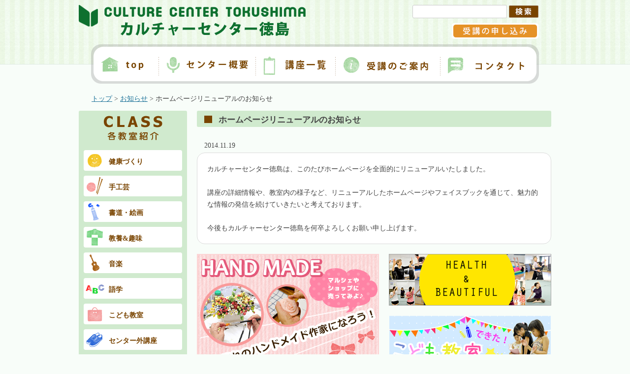

--- FILE ---
content_type: text/html; charset=UTF-8
request_url: https://culture-t.com/608/
body_size: 22432
content:
<!DOCTYPE html>
<html lang="ja">
<head>
<meta name="viewport" content="width=device-width,initial-scale=1.0">
<meta charset="UTF-8" />
<title>ホームページリニューアルのお知らせ | カルチャーセンター徳島</title>
<link rel="stylesheet" href="https://culture-t.com/wp-content/themes/twentytwelve/css/slider.css">
<script src="https://culture-t.com/wp-content/themes/twentytwelve/js/html5shiv.js" type="text/javascript"></script>
<!--[if lt IE 9]>
<script src="https://culture-t.com/wp-content/themes/twentytwelve/js/html5.js" type="text/javascript"></script>
<![endif]-->
<script type="text/javascript" src="https://ajax.googleapis.com/ajax/libs/jquery/1.9.1/jquery.min.js"></script>
<script src="https://culture-t.com/wp-content/themes/twentytwelve/js/slider.js" type="text/javascript"></script>
<!--
<script src="https://culture-t.com/wp-content/themes/twentytwelve/js/jquery.film_roll.js" type="text/javascript"></script>
<script type="text/javascript">
$(function() {
  fr = new FilmRoll({
    container: '#film_roll',
    interval: 6000,
    height: 460,
    pager: false,
    hover: false
  });
});
</script> -->

<!-- All in One SEO Pack 2.2.5.1 by Michael Torbert of Semper Fi Web Design[140,178] -->
<meta name="description" itemprop="description" content="カルチャーセンター徳島は、このたびホームページを全面的にリニューアルいたしました。 &nbsp; 講座の詳細情報や、教室内の様子など、リニューアルしたホームページやフェイスブックを通じて、魅力的な情報の発信を続けていきたいと考えております。 &nbsp; 今後もカルチャーセンター徳島を何卒よろしくお願い" />

<link rel="canonical" href="https://culture-t.com/608/" />
<!-- /all in one seo pack -->
<link rel="alternate" type="application/rss+xml" title="カルチャーセンター徳島 &raquo; フィード" href="https://culture-t.com/feed/" />
<link rel="alternate" type="application/rss+xml" title="カルチャーセンター徳島 &raquo; コメントフィード" href="https://culture-t.com/comments/feed/" />
<link rel="alternate" type="application/rss+xml" title="カルチャーセンター徳島 &raquo; ホームページリニューアルのお知らせ のコメントのフィード" href="https://culture-t.com/608/feed/" />
<link rel='stylesheet' id='twentytwelve-fonts-css'  href='https://fonts.googleapis.com/css?family=Open+Sans:400italic,700italic,400,700&#038;subset=latin,latin-ext' type='text/css' media='all' />
<link rel='stylesheet' id='twentytwelve-style-css'  href='https://culture-t.com/wp-content/themes/twentytwelve/style.css?ver=4.1.41' type='text/css' media='all' />
<!--[if lt IE 9]>
<link rel='stylesheet' id='twentytwelve-ie-css'  href='https://culture-t.com/wp-content/themes/twentytwelve/css/ie.css?ver=20121010' type='text/css' media='all' />
<![endif]-->
<link rel='prev' title='11月の廊下展のご案内' href='https://culture-t.com/926/' />
<link rel='next' title='講師紹介　エンドウダイスケ先生（実用写真教室）' href='https://culture-t.com/624/' />
<link rel='shortlink' href='https://culture-t.com/?p=608' />
<script>
	$(function(){
		var agent = navigator.userAgent;
		if( agent.search(/Android/) != -1){
			var telNum = $('#footerInfo .telNum').html();
			telNum = telNum.replace(/-/g,'');
			$('#footerInfo .telNum').wrapInner('<a href="tel:'+ telNum +'"></a>');

			if($('#contactPage')[0]){
				var telNum = $('#contactPage .tell .telNum').html();
				telNum = telNum.replace(/-/g,'');
				telNum = telNum.replace(/[Ａ-Ｚａ-ｚ０-９]/g,function(s){
					return String.fromCharCode(s.charCodeAt(0)-0xFEE0);
				});
				$('#contactPage .tell .telNum').wrapInner('<a href="tel:'+ telNum +'"></a>');
			}
		}
	})
</script>
<script>
	$(function(){

		function changeShowCourse(device){

			if(!$('#newCourse, .courseList').hasClass(device+'Show')){
				$('.courseLine .course').unwrap();
				$('#newCourse .course').removeClass().addClass('course'); //トップページ用
				$('.courses .course').each(function(){ //トップページ以外の講座一覧用
					if($(this).hasClass('courseEnd')){ //ワンコインページ用の条件
						$(this).removeClass().addClass('course courseEnd');
					}else{
						$(this).removeClass().addClass('course');
					}
				})
				$('.courses p').remove();

				var lineNum;

				switch (device){
					case 'pc':
						lineNum = 3;
						break;
					case 'sp':
						lineNum = 2;
						break;
				}

				var course_num = $('.course').length;
				var counta = 0;

				$('#newCourse .course, .courses .course').each(function(){
					if($(this).hasClass('last')){
						$(this).removeClass('last');
					}

/* ここから講座画像の表示ルールの設定 */
					var number_big = 6; /* 大きい画像にする講座数 例：大画像「3x3」ならば「9」を設定*/
					var big_line_num= (number_big / 3) + 1; /* 大きい画像にする講座が何行になるか */
					var last_line_num = (number_big + 4 - 1 ) % 4; /* 4個表示の行が何カウント目でラストになるか */
					if($('body').hasClass('home') && device == 'pc'){
						if(counta <= (number_big - 1)){
							$(this).addClass('row'+ (Math.floor(counta / lineNum ) + 1) );
							if((counta % 3) == 2 ){
								$(this).addClass('last');
								if(counta == 2){
									$('div.row'+ (Math.floor(counta / lineNum) + 1)).wrapAll('<div id="first" class="courseLine clearfix"></div>');
								}else{
									$('div.row'+ (Math.floor(counta / lineNum) + 1)).wrapAll('<div id="second" class="courseLine clearfix"></div>');
								}
							}
						}else if(counta > (number_big - 1)){
							$(this).addClass('row'+ (Math.floor((counta - number_big) / 4 ) + big_line_num ));
							if((counta % 4 ) == last_line_num || counta == (course_num - 1)){
								$(this).addClass('last');
								$('div.row'+ (Math.floor((counta - number_big) / 4 ) + big_line_num)).wrapAll('<div class="courseLine clearfix other"></div><!-- courseLine -->');
							}
						}
					}else{
						$(this).addClass('row'+ (Math.floor(counta / lineNum ) + 1) );
						if((counta % lineNum ) == (lineNum - 1) || counta == (course_num - 1) || $(this).hasClass('courseEnd')){
							if((counta % lineNum ) != (lineNum - 1) && $(this).hasClass('courseEnd')){
								$('div.row'+ (Math.floor(counta / lineNum) + 1)).wrapAll('<div class="courseLine clearfix"></div>');
								counta = counta + (lineNum - (counta % lineNum)) - 1;
								course_num = counta + (lineNum - (counta % lineNum)) - 1;
							}else if((counta % lineNum ) == (lineNum - 1) || counta == (course_num - 1)) {
								$(this).addClass('last');
								$('div.row'+ (Math.floor(counta / lineNum) + 1)).wrapAll('<div class="courseLine clearfix"></div>');
							}
						}
					}
/* ここまで講座画像の表示ルールの設定 */

					counta++;
				})
			}
		}

		function getWindowSize(){

			var windowWidth = $(window).width();

			if(windowWidth < 769){
				if($('#newCourse, .courseList').hasClass('pcShow')){
					$('#newCourse, .courseList').removeClass('pcShow');
				}
				changeShowCourse('sp');
				$('#newCourse, .courseList').addClass('spShow');
			}else if(windowWidth >= 769){
				if($('#newCourse, .courseList').hasClass('spShow')){
					$('#newCourse, .courseList').removeClass('spShow');
				}
				changeShowCourse('pc');
				$('#newCourse, .courseList').addClass('pcShow');
			}
		}

		$(window).on("orientationchange resize",function(){
			getWindowSize();
		})

		getWindowSize();

	})
</script>
<script>
  (function(i,s,o,g,r,a,m){i['GoogleAnalyticsObject']=r;i[r]=i[r]||function(){
  (i[r].q=i[r].q||[]).push(arguments)},i[r].l=1*new Date();a=s.createElement(o),
  m=s.getElementsByTagName(o)[0];a.async=1;a.src=g;m.parentNode.insertBefore(a,m)
  })(window,document,'script','//www.google-analytics.com/analytics.js','ga');

  ga('create', 'UA-56890721-1', 'auto');
  ga('send', 'pageview');

</script>
</head>

<body class="single single-post postid-608 single-format-standard custom-font-enabled single-author">
	<header id="masthead" class="site-header" role="banner">
		<div id="headerInner" class="clearfix">
		<hgroup>
			<h1 class="site-title"><a href="https://culture-t.com/" title="カルチャーセンター徳島" rel="home">カルチャーセンター徳島</a></h1>
		</hgroup>
		<div id="headerMenu" class="clearfix">
			<div id="headerMenuUpper">
				<form action="https://culture-t.com" class="searchform" id="searchform" method="get" role="search">
				<div>
					<input type="text" id="s" name="s" value="">
					<input type="submit" value="検索" id="searchsubmit">
				</div>
				</form>
			</div><!-- headerMenuUpper -->
			<div id="headerMenuLower">
				<ul class="clearfix">
					<li class="hm1"><a href="https://culture-t.com/procedure/">受講の申し込み</a></li>
				</ul>
			</div><!-- headerMenuLower -->
		</div>

		<nav id="site-navigation" class="main-navigation" role="navigation">
			<script>
				$(function(){
					$('.spMenuBt').on('click',function(){
						$('header nav.main-navigation ul.nav-menu ').toggle(800);
					})
				})
			</script>
			<div class="spMenuBt">≡</div>
			<div class="menu-%e3%83%a1%e3%83%8b%e3%83%a5%e3%83%bc-1-container"><ul id="menu-%e3%83%a1%e3%83%8b%e3%83%a5%e3%83%bc-1" class="nav-menu"><li id="menu-item-268" class="menu-item menu-item-type-custom menu-item-object-custom menu-item-268"><a href="/">TOP</a></li>
<li id="menu-item-530" class="menu-item menu-item-type-post_type menu-item-object-page menu-item-530"><a href="https://culture-t.com/about/">センター概要</a></li>
<li id="menu-item-276" class="menu-item menu-item-type-post_type menu-item-object-page menu-item-276"><a href="https://culture-t.com/course/">講座一覧</a></li>
<li id="menu-item-275" class="menu-item menu-item-type-post_type menu-item-object-page menu-item-275"><a href="https://culture-t.com/procedure/">受講のご案内</a></li>
<li id="menu-item-273" class="menu-item menu-item-type-post_type menu-item-object-page menu-item-273"><a href="https://culture-t.com/contact/">コンタクト</a></li>
</ul></div>		</nav><!-- #site-navigation -->

				</div><!-- headerInner -->
	</header><!-- #masthead -->

	
	<div id="page" class="hfeed site">
		<div id="main" class="wrapper">

	<div class="breadcrumbs">
		<!--現在の投稿のカテゴリーIDを取得-->
		<a href="https://culture-t.com">トップ</a> &gt; <a href="https://culture-t.com/news/">お知らせ</a> &gt; ホームページリニューアルのお知らせ	</div>

	<div id="primary" class="site-content">
		<div id="content" role="main">

			
				
	<article id="post-608" class="post-608 post type-post status-publish format-standard hentry category-news clearfix">
				<header class="entry-header">
						<h1 class="entry-title">ホームページリニューアルのお知らせ</h1>
			
		</header><!-- .entry-header -->

		
				<div class="date">2014.11.19</div>
		
		<div class="entry-content">
			<p>カルチャーセンター徳島は、このたびホームページを全面的にリニューアルいたしました。</p>
<p>&nbsp;<br />
講座の詳細情報や、教室内の様子など、リニューアルしたホームページやフェイスブックを通じて、魅力的な情報の発信を続けていきたいと考えております。</p>
<p>&nbsp;<br />
今後もカルチャーセンター徳島を何卒よろしくお願い申し上げます。</p>
					</div><!-- .entry-content -->

		




	</article><!-- #post -->

			
		<div id="spCourseMenu">
						<div class="textwidget"><div id="sideKoza" class="sideMenu">
<h2>講座カテゴリー</h2>
<ul>
<li id="sideKoza1"><a href="https://culture-t.com/course/?cat=6">手工芸</a></li>
<li id="sideKoza2"><a href="https://culture-t.com/course/?cat=8">書道・絵画</a></li>
<li id="sideKoza3"><a href="https://culture-t.com/course/?cat=9">教養&趣味</a></li>
<li id="sideKoza4"><a href="https://culture-t.com/course/?cat=10">音楽</a></li>
<li id="sideKoza5"><a href="https://culture-t.com/course/?cat=11">健康づくり</a></li>
<li id="sideKoza6"><a href="https://culture-t.com/course/?cat=12">語学</a></li>
<li id="sideKoza7"><a href="https://culture-t.com/course/?cat=13">センター外講座</a></li>
<li id="sideKoza8"><a href="https://culture-t.com/course/?cat=14">野外講座</a></li>
<li id="sideKoza9"><a href="https://culture-t.com/course/?cat=15">こども教室</a></li>
</ul>
</div><!-- sideMenu --></div>
				</div><!-- spCourseMenu -->

					<div class="textwidget"><div id="courseBanners">
<div id="upperBanners" class="clearfix">
<span><a class="courseBanner1" href="https://culture-t.com/handmade/"><img src="https://culture-t.com/wp-content/themes/twentytwelve/img/common/bn_handmade.png" alt="HAND MADE" title="HAND MADE" height="230" width="370" /></a></span><span><a class="courseBanner2" href="https://culture-t.com/health/"><img src="https://culture-t.com/wp-content/themes/twentytwelve/img/common/bn_health.png" alt="HEALTH&amp;BEAUTIFUL" title="HEALTH&amp;BEAUTIFUL" height="105" width="330" /></a></span><span><a class="courseBanner3" href="https://culture-t.com/kids/"><img src="https://culture-t.com/wp-content/themes/twentytwelve/img/common/bn_kids.png" alt="こども教室" title="こども教室" height="105" width="330" /></a></span>
</div><!-- upperBanners -->
<div id="rowerBanners"><span><a class="courseBanner4" href="https://culture-t.com/after5/"><img src="https://culture-t.com/wp-content/themes/twentytwelve/img/common/bn_after5.png" alt="仕事帰り" title="仕事帰り" height="65" width="226" /></a></span><span><a class="courseBanner5" href="https://culture-t.com/twodays/"><img src="https://culture-t.com/wp-content/themes/twentytwelve/img/common/bn_weekend.png" alt="土日講座" title="土日講座" height="65" width="226" /></a></span><span><a class="courseBanner6" href="https://culture-t.com/slow/"><img src="https://culture-t.com/wp-content/themes/twentytwelve/img/common/bn_mnthly.png" alt="月1回コース" title="月1回コース" height="65" width="227" /></a></span></div><!-- rowerBanners -->
</div><!-- courseBanners --></div>
		
		</div><!-- #content -->

	</div><!-- #primary -->


			<div id="secondary" class="widget-area" role="complementary">
			<aside id="text-3" class="widget widget_text">			<div class="textwidget"><div id="sideKoza" class="sideMenu">
<h2>講座カテゴリー</h2>
<ul>
<li id="sideKoza5"><a href="https://culture-t.com/course/?cat=11">健康づくり</a></li>
<li id="sideKoza1"><a href="https://culture-t.com/course/?cat=6">手工芸</a></li>
<li id="sideKoza2"><a href="https://culture-t.com/course/?cat=8">書道・絵画</a></li>
<li id="sideKoza3"><a href="https://culture-t.com/course/?cat=9">教養&趣味</a></li>
<li id="sideKoza4"><a href="https://culture-t.com/course/?cat=10">音楽</a></li>
<li id="sideKoza6"><a href="https://culture-t.com/course/?cat=12">語学</a></li>
<li id="sideKoza9"><a href="https://culture-t.com/course/?cat=15">こども教室</a></li>
<li id="sideKoza7"><a href="https://culture-t.com/course/?cat=13">センター外講座</a></li>
<!--<li id="sideKoza8"><a href="https://culture-t.com/course/?cat=14">野外講座</a></li>-->
</ul>
</div><!-- sideMenu -->

<div id="sideBanner" class="clearfix">

<div id="sideBannerSp4" class="sideBannerSp"><a href="https://culture-t.com/wp-content/themes/twentytwelve/files/chirashi.pdf" target="_blank"><img src="https://culture-t.com/wp-content/themes/twentytwelve/img/common/bn_chirashi_sp.png" title="チラシから講座の一覧を見る" alt="チラシから講座の一覧を見る" height="" width="" /></a></div>

<div id="sideBanner1"><a href="https://culture-t.com/one-coin/"><img src="https://culture-t.com/wp-content/themes/twentytwelve/img/common/bn_taiken01.png" title="迷い中の方におすすめ！事前体験レッスン " alt="迷い中の方におすすめ！事前体験レッスン " height="100" width="220" /></a></div>

<!--<div id="sideBanner1"><a href="https://culture-t.com/one-coin/"><img src="https://culture-t.com/wp-content/themes/twentytwelve/img/common/bn_side_jizen_taiken_kikan.jpg" title="1,000円で体験レッスンキャンペーン" alt="1,000円で体験レッスンキャンペーン" height="103" width="220" /></a></div>-->

<div id="sideBanner2"><a href="https://culture-t.com/recruit/"><img src="https://culture-t.com/wp-content/themes/twentytwelve/img/common/bn_recruitment.png" title="講師募集" alt="講師募集" height="103" width="220" /></a></div>

<div id="sideBanner4"><a href="https://culture-t.com/wp-content/themes/twentytwelve/files/chirashi.pdf" target="_blank"><img src="https://culture-t.com/wp-content/themes/twentytwelve/img/common/bn_chirashi.png" title="チラシから講座の一覧を見る" alt="チラシから講座の一覧を見る" height="160" width="220" /></a></div>

<div id="sideBanner3"><a target="_blank" href="https://www.facebook.com/culture.tokushima"><img src="https://culture-t.com/wp-content/themes/twentytwelve/img/common/bn_fb.png" width="220" height="80" alt="Facebook" title="Facebook" /></a></div>
<div id="sideBanner5">
<a target="_blank" href="https://www.instagram.com/culture_center.tokushima/"><img src="https://culture-t.com/wp-content/themes/twentytwelve/img/common/bn_insta.jpg" srcset="https://culture-t.com/wp-content/themes/twentytwelve/img/common/bn_insta.jpg 1x, https://culture-t.com/wp-content/themes/twentytwelve/img/common/bn_instax2.jpg 2x" width="220" height="80" alt="Instagram" title="Instagram" /></a>
</div>
<div id="sideBanner6">
<a target="_blank" href="https://www.youtube.com/@user-hx8qc5jk5s/videos"><img src="https://culture-t.com/wp-content/themes/twentytwelve/img/common/bn_youtube.jpg" srcset="https://culture-t.com/wp-content/themes/twentytwelve/img/common/bn_youtube.jpg 1x, https://culture-t.com/wp-content/themes/twentytwelve/img/common/bn_youtubex2.jpg 2x" width="220" height="80" alt="youtube" title="youtube" /></a>
</div>
</div><!-- sideBanner -->

<div id="sideBlog" class="sideMenu">
<h2>カルチャーセンタ徳島ブログ</h2>
<ul>
<li id="sideBlog5"><a href="https://culture-t.com/blog/?cat=38">健康づくり</a></li>
<li id="sideBlog1"><a href="https://culture-t.com/blog/?cat=34">手工芸</a></li>
<li id="sideBlog2"><a href="https://culture-t.com/blog/?cat=35">書道・絵画</a></li>
<li id="sideBlog3"><a href="https://culture-t.com/blog/?cat=36">教養&趣味</a></li>
<li id="sideBlog4"><a href="https://culture-t.com/blog/?cat=37">音楽</a></li>
<li id="sideBlog6"><a href="https://culture-t.com/blog/?cat=39">語学</a></li>
<li id="sideBlog9"><a href="https://culture-t.com/blog/?cat=42">こども教室</a></li>
<li id="sideBlog7"><a href="https://culture-t.com/blog/?cat=40">センター外講座</a></li>
<li id="sideBlog8"><a href="https://culture-t.com/blog/?cat=41">野外講座</a></li>
</ul>
</div><!-- sideMenu -->

<div id="facebook" class="bn">
<a target="_blank" href="https://www.facebook.com/culture.tokushima"><img src="https://culture-t.com/wp-content/themes/twentytwelve/img/common/bn_fb.png" width="220" height="80" alt="Facebook" title="Facebook" /></a>
</div>
<div id="insta" class="bn">
<a target="_blank" href="https://www.instagram.com/culture_center.tokushima/"><img src="https://culture-t.com/wp-content/themes/twentytwelve/img/common/bn_insta.jpg" srcset="https://culture-t.com/wp-content/themes/twentytwelve/img/common/bn_insta.jpg 1x, https://culture-t.com/wp-content/themes/twentytwelve/img/common/bn_instax2.jpg 2x" width="220" height="80" alt="Instagram" title="Instagram" /></a>
</div>
<div id="youtube" class="bn">
<a target="_blank" href="https://www.youtube.com/@%E3%82%AB%E3%83%AB%E3%83%81%E3%83%A3%E3%83%BC%E3%82%BB%E3%83%B3%E3%82%BF%E3%83%BC%E5%BE%B3%E5%B3%B6/videos"><img src="https://culture-t.com/wp-content/themes/twentytwelve/img/common/bn_youtube.jpg" srcset="https://culture-t.com/wp-content/themes/twentytwelve/img/common/bn_youtube.jpg 1x, https://culture-t.com/wp-content/themes/twentytwelve/img/common/bn_youtubex2.jpg 2x" width="220" height="80" alt="youtube" title="youtube" /></a>
</div></div>
		</aside>		</div><!-- #secondary -->
		</div><!-- #main .wrapper -->
</div><!-- #page -->

	<footer id="colophon" role="contentinfo">
		<div id="footerInner" class="clearfix">

		<div id="footerInfo">
			<p><span class="title">カルチャーセンター徳島</span><br />〒770-0028<br />徳島県徳島市佐古八番町5-7<br />TEL：<span class="telNum">088-652-4646</span></p>
		</div><!-- footerInfo -->

		<div class="footerNavi clearfix">
			<ul class="fNaviLeft">
				<li class="fNavi1"><a href="https://culture-t.com/about/">センター紹介</a></li>
				<li class="fNavi2"><a href="https://culture-t.com/course/?cat=6">講座一覧</a></li>
				<li class="fNavi3"><a href="https://culture-t.com/procedure/">受講案内</a></li>
				<li class="fNavi4"><a href="https://culture-t.com/recruit/">講師募集</a></li>
			</ul>
			<ul class="fNaviRight">
				<li class="fNavi1"><a href="https://culture-t.com/contact/#inquiry">お問合わせ</a></li>
				<li class="fNavi2"><a href="https://culture-t.com/contact/#access">交通案内</a></li>
				<li class="fNavi3"><a href="https://culture-t.com/sitemap/">サイトマップ</a></li>
			</ul>
		</div><!-- footerNavi -->

		</div><!-- footerInner -->

		<div id="copyright">Copyright© カルチャーセンター徳島 All right reserved.</div><!-- copyright -->

	</footer><!-- #colophon -->

<script type='text/javascript' src='https://culture-t.com/wp-includes/js/comment-reply.min.js?ver=4.1.41'></script>
<script type='text/javascript' src='https://culture-t.com/wp-content/themes/twentytwelve/js/navigation.js?ver=1.0'></script>
</body>
</html>

--- FILE ---
content_type: text/css
request_url: https://culture-t.com/wp-content/themes/twentytwelve/style.css?ver=4.1.41
body_size: 78954
content:
/*
Theme Name: Twenty Twelve
Theme URI: http://wordpress.org/themes/twentytwelve
Author: the WordPress team
Author URI: http://wordpress.org/
Description: The 2012 theme for WordPress is a fully responsive theme that looks great on any device. Features include a front page template with its own widgets, an optional display font, styling for post formats on both index and single views, and an optional no-sidebar page template. Make it yours with a custom menu, header image, and background.
Version: 1.3
License: GNU General Public License v2 or later
License URI: http://www.gnu.org/licenses/gpl-2.0.html
Tags: light, gray, white, one-column, two-columns, right-sidebar, fluid-layout, responsive-layout, custom-background, custom-header, custom-menu, editor-style, featured-images, flexible-header, full-width-template, microformats, post-formats, rtl-language-support, sticky-post, theme-options, translation-ready
Text Domain: twentytwelve

This theme, like WordPress, is licensed under the GPL.
Use it to make something cool, have fun, and share what you've learned with others.
*/

/* =Notes
--------------------------------------------------------------
This stylesheet uses rem values with a pixel fallback. The rem
values (and line heights) are calculated using two variables:

$rembase:     14;
$line-height: 24;

---------- Examples

* Use a pixel value with a rem fallback for font-size, padding, margins, etc.
  padding: 5px 0;
  padding: 0.357142857rem 0; (5 / $rembase)

* Set a font-size and then set a line-height based on the font-size
  font-size: 16px
  font-size: 1.142857143rem; (16 / $rembase)
  line-height: 1.5; ($line-height / 16)

---------- Vertical spacing

Vertical spacing between most elements should use 24px or 48px
to maintain vertical rhythm:

.my-new-div {
  margin: 24px 0;
  margin: 1.714285714rem 0; ( 24 / $rembase )
}

---------- Further reading

http://snook.ca/archives/html_and_css/font-size-with-rem
http://blog.typekit.com/2011/11/09/type-study-sizing-the-legible-letter/


/* =Reset
-------------------------------------------------------------- */

html, body, div, span, applet, object, iframe, h1, h2, h3, h4, h5, h6, p, blockquote, pre, a, abbr, acronym, address, big, cite, code, del, dfn, em, img, ins, kbd, q, s, samp, small, strike, strong, sub, sup, tt, var, b, u, i, center, dl, dt, dd, ol, ul, li, fieldset, form, label, legend, table, caption, tbody, tfoot, thead, tr, th, td, article, aside, canvas, details, embed, figure, figcaption, footer, header, hgroup, menu, nav, output, ruby, section, summary, time, mark, audio, video {
  margin: 0;
  padding: 0;
  border: 0;
  font-size: 100%;
  vertical-align: baseline;
}
body {
  line-height: 1.4;
}
ol,
ul {
  list-style: none;
}
blockquote,
q {
  quotes: none;
}
blockquote:before,
blockquote:after,
q:before,
q:after {
  content: '';
  content: none;
}
table {
  border-collapse: collapse;
  border-spacing: 0;
}
caption,
th,
td {
  font-weight: normal;
  text-align: left;
}
h1,
h2,
h3,
h4,
h5,
h6 {
  clear: both;
}
html {
/*  overflow-y: scroll; */
  font-size: 100%;
/*  -webkit-text-size-adjust: 100%;
  -ms-text-size-adjust: 100%; */
}
a:focus {
  outline: thin dotted;
}
article,
aside,
details,
figcaption,
figure,
footer,
header,
hgroup,
nav,
section {
  display: block;
}
audio,
canvas,
video {
  display: inline-block;
}
audio:not([controls]) {
  display: none;
}
del {
  color: #333;
}
ins {
  background: #fff9c0;
  text-decoration: none;
}
hr {
  background-color: #ccc;
  border: 0;
  height: 1px;
  margin: 24px;
  margin-bottom: 1.714285714rem;
}
sub,
sup {
  font-size: 75%;
  line-height: 0;
  position: relative;
  vertical-align: baseline;
}
sup {
  top: -0.5em;
}
sub {
  bottom: -0.25em;
}
small {
  font-size: smaller;
}
img {
  border: 0;
  -ms-interpolation-mode: bicubic;
  vertical-align: bottom;
}

/* Clearing floats */
.clear:after,
.wrapper:after,
.format-status .entry-header:after {
  clear: both;
}
.clear:before,
.clear:after,
.wrapper:before,
.wrapper:after,
.format-status .entry-header:before,
.format-status .entry-header:after {
  display: table;
  content: "";
}


/* =Repeatable patterns
-------------------------------------------------------------- */

/* Small headers */
.archive-title,
.page-title,
.widget-title,
.entry-content th,
.comment-content th {
  font-weight: bold;
  text-transform: uppercase;
}

/* Shared Post Format styling */
article.format-quote footer.entry-meta,
article.format-link footer.entry-meta,
article.format-status footer.entry-meta {
  font-size: 11px;
  font-size: 0.785714286rem;
  line-height: 2.181818182;
}

/* Form fields, general styles first */
button,
input,
textarea {
  border: 1px solid #ccc;
  border-radius: 3px;
  font-family: inherit;
  padding: 6px;
  padding: 0.428571429rem;
}
button,
input {
  line-height: normal;
}
textarea {
  font-size: 100%;
  overflow: auto;
  vertical-align: top;
}

/* Reset non-text input types */
input[type="checkbox"],
input[type="radio"],
input[type="file"],
input[type="hidden"],
input[type="image"],
input[type="color"] {
  border: 0;
  border-radius: 0;
  padding: 0;
}

/* Buttons */
.menu-toggle,
input[type="submit"],
input[type="button"],
input[type="reset"],
article.post-password-required input[type=submit],
.bypostauthor cite span {
/*  padding: 6px 10px;
  padding: 0.428571429rem 0.714285714rem;
  font-size: 11px;
  font-size: 0.785714286rem;
  line-height: 1.428571429;
  font-weight: normal;
  color: #7c7c7c;
  background-color: #e6e6e6;
  background-repeat: repeat-x;
  background-image: -moz-linear-gradient(top, #f4f4f4, #e6e6e6);
  background-image: -ms-linear-gradient(top, #f4f4f4, #e6e6e6);
  background-image: -webkit-linear-gradient(top, #f4f4f4, #e6e6e6);
  background-image: -o-linear-gradient(top, #f4f4f4, #e6e6e6);
  background-image: linear-gradient(top, #f4f4f4, #e6e6e6);
  border: 1px solid #d2d2d2;
  border-radius: 3px;
  box-shadow: 0 1px 2px rgba(64, 64, 64, 0.1); */
}
.menu-toggle,
button,
input[type="submit"],
input[type="button"],
input[type="reset"] {
  cursor: pointer;
}
button[disabled],
input[disabled] {
  cursor: default;
}
.menu-toggle:hover,
button:hover,
input[type="submit"]:hover,
input[type="button"]:hover,
input[type="reset"]:hover,
article.post-password-required input[type=submit]:hover {
  color: #5e5e5e;
  background-color: #ebebeb;
  background-repeat: repeat-x;
  background-image: -moz-linear-gradient(top, #f9f9f9, #ebebeb);
  background-image: -ms-linear-gradient(top, #f9f9f9, #ebebeb);
  background-image: -webkit-linear-gradient(top, #f9f9f9, #ebebeb);
  background-image: -o-linear-gradient(top, #f9f9f9, #ebebeb);
  background-image: linear-gradient(top, #f9f9f9, #ebebeb);
}
.menu-toggle:active,
.menu-toggle.toggled-on,
button:active,
input[type="submit"]:active,
input[type="button"]:active,
input[type="reset"]:active {
  color: #757575;
  background-color: #e1e1e1;
  background-repeat: repeat-x;
  background-image: -moz-linear-gradient(top, #ebebeb, #e1e1e1);
  background-image: -ms-linear-gradient(top, #ebebeb, #e1e1e1);
  background-image: -webkit-linear-gradient(top, #ebebeb, #e1e1e1);
  background-image: -o-linear-gradient(top, #ebebeb, #e1e1e1);
  background-image: linear-gradient(top, #ebebeb, #e1e1e1);
  box-shadow: inset 0 0 8px 2px #c6c6c6, 0 1px 0 0 #f4f4f4;
  border-color: transparent;
}
.bypostauthor cite span {
  color: #fff;
  background-color: #21759b;
  background-image: none;
  border: 1px solid #1f6f93;
  border-radius: 2px;
  box-shadow: none;
  padding: 0;
}

/* Responsive images */
.entry-content img,
.comment-content img,
.widget img {
  max-width: 100%; /* Fluid images for posts, comments, and widgets */
}
img[class*="align"],
img[class*="wp-image-"],
img[class*="attachment-"] {
  height: auto; /* Make sure images with WordPress-added height and width attributes are scaled correctly */
}
img.size-full,
img.size-large,
img.header-image,
img.wp-post-image {
  max-width: 100%;
  height: auto; /* Make sure images with WordPress-added height and width attributes are scaled correctly */
}

/* Make sure videos and embeds fit their containers */
embed,
iframe,
object,
video {
  max-width: 100%;
}
.entry-content .twitter-tweet-rendered {
  max-width: 100% !important; /* Override the Twitter embed fixed width */
}

/* Images */
.alignleft {
  float: left;
}
.alignright {
  float: right;
}
.aligncenter {
  display: block;
  margin-left: auto;
  margin-right: auto;
}
.entry-content img,
.comment-content img,
.widget img,
img.header-image,
.author-avatar img,
img.wp-post-image {
  /* Add fancy borders to all WordPress-added images but not things like badges and icons and the like */
}
.wp-caption {
  max-width: 100%; /* Keep wide captions from overflowing their container. */
  padding: 4px;
}
.wp-caption .wp-caption-text,
.gallery-caption,
.entry-caption {
  font-style: italic;
  font-size: 12px;
  font-size: 0.857142857rem;
  line-height: 2;
  color: #757575;
}
img.wp-smiley,
.rsswidget img {
  border: 0;
  border-radius: 0;
  box-shadow: none;
  margin-bottom: 0;
  margin-top: 0;
  padding: 0;
}
.entry-content dl.gallery-item {
  margin: 0;
}
.gallery-item a,
.gallery-caption {
  width: 90%;
}
.gallery-item a {
  display: block;
}
.gallery-caption a {
  display: inline;
}
.gallery-columns-1 .gallery-item a {
  max-width: 100%;
  width: auto;
}
.gallery .gallery-icon img {
  height: auto;
  max-width: 90%;
  padding: 5%;
}
.gallery-columns-1 .gallery-icon img {
  padding: 3%;
}

/* Navigation */
.site-content nav {
  clear: both;
  line-height: 2;
  overflow: hidden;
}
#nav-above {
  margin-bottom: 10px;
  padding: 0;
}
#nav-above {
  display: none;
}
.paged #nav-above {
  display: block;
}
.nav-previous,
.previous-image {
  float: left;
  width: 50%;
}
.nav-next,
.next-image {
  float: right;
  text-align: right;
  width: 50%;
}
.nav-single + .comments-area,
#comment-nav-above {
  margin: 48px 0;
  margin: 3.428571429rem 0;
}

/* Author profiles */
.author .archive-header {
  margin-bottom: 24px;
  margin-bottom: 1.714285714rem;
}
.author-info {
  border-top: 1px solid #ededed;
  margin: 24px 0;
  margin: 1.714285714rem 0;
  padding-top: 24px;
  padding-top: 1.714285714rem;
  overflow: hidden;
}
.author-description p {
  color: #757575;
  font-size: 13px;
  font-size: 0.928571429rem;
  line-height: 1.846153846;
}
.author.archive .author-info {
  border-top: 0;
  margin: 0 0 48px;
  margin: 0 0 3.428571429rem;
}
.author.archive .author-avatar {
  margin-top: 0;
}


/* =Basic structure
-------------------------------------------------------------- */

/* Body, links, basics */
html {
  font-size: 100%;
}
body {
  font-size: 12px;
  font-size: 0.9em;
  font-family: "メイリオ",Meiryo,"ヒラギノ角ゴ Pro W3","Hiragino Kaku Gothic Pro",Osaka,"ＭＳ Ｐゴシック";
  text-rendering: optimizeLegibility;
  color: #444;
}
body.custom-font-enabled {
  font-family: "メイリオ",Meiryo,"ヒラギノ角ゴ Pro W3","Hiragino Kaku Gothic Pro",Osaka,"ＭＳ Ｐゴシック";
}
a {
  outline: none;
  color: #21759b;
}
a:hover {
  color: #0f3647;
}

/* Assistive text */
.assistive-text,
.site .screen-reader-text {
  position: absolute !important;
  clip: rect(1px, 1px, 1px, 1px);
}
.main-navigation .assistive-text:focus {
  background: #fff;
  border: 2px solid #333;
  border-radius: 3px;
  clip: auto !important;
  color: #000;
  display: block;
  font-size: 12px;
  padding: 12px;
  position: absolute;
  top: 5px;
  left: 5px;
  z-index: 100000; /* Above WP toolbar */
}

/* Page structure */
.site {
/*  padding: 0 24px;
  padding: 0 1.714285714rem;
  background-color: #fff; */
}
.site-content {

}
.widget-area {

}

/* Header */
.site-header {

}
.site-header h1,
.site-header h2 {
  text-align: center;
}
.site-header h1 a,
.site-header h2 a {
  color: #515151;
  display: inline-block;
  text-decoration: none;
}
.site-header h1 a:hover,
.site-header h2 a:hover {
  color: #21759b;
}
.site-header h1 {
  font-size: 24px;
  font-size: 1.714285714rem;
  line-height: 1.285714286;
  margin-bottom: 14px;
  margin-bottom: 1rem;
}
.site-header h2 {
  font-weight: normal;
  font-size: 13px;
  font-size: 0.928571429rem;
  line-height: 1.846153846;
  color: #757575;
}
.header-image {
  margin-top: 24px;
  margin-top: 1.714285714rem;
}

/* Navigation Menu */
.main-navigation {
/*  float: left; */
  clear: both;
  text-align: center;
}
.main-navigation .spMenuBt {
  display: none;
}
.main-navigation li {

}
.main-navigation a {
  color: #5e5e5e;
}
.main-navigation a:hover {
  color: #21759b;
}
.main-navigation ul.nav-menu,
.main-navigation div.nav-menu > ul {
/*  display: none; */
}
.main-navigation ul.nav-menu.toggled-on,
.menu-toggle {
  display: inline-block;
}

/* Banner */
section[role="banner"] {
  margin-bottom: 48px;
  margin-bottom: 3.428571429rem;
}

/* Sidebar */
.widget-area .widget {
  word-wrap: break-word;
}
.widget-area .widget h3 {

}
.widget-area .widget p,
.widget-area .widget li,
.widget-area .widget .textwidget {

}
.widget-area .widget p {

}
.widget-area .textwidget ul {
  list-style: none;

}
.widget-area .textwidget li {

}
.widget-area .widget a {

}
.widget-area .widget a:hover {

}
.widget-area .widget a:visited {

}
.widget-area #s {
  width: 53.66666666666%; /* define a width to avoid dropping a wider submit button */
}

/* Footer */
footer[role="contentinfo"] {
  clear: both;
}
footer[role="contentinfo"] a {

}
footer[role="contentinfo"] a:hover {

}


/* =Main content and comment content
-------------------------------------------------------------- */

.entry-meta {
  clear: both;
}
.entry-header {
  margin-bottom: 24px;
  margin-bottom: 1.714285714rem;
}
.entry-header img.wp-post-image {
  margin-bottom: 24px;
  margin-bottom: 1.714285714rem;
}
.entry-header .entry-title {
  font-size: 20px;
  font-size: 1.428571429rem;
  line-height: 1.2;
  font-weight: normal;
}
.entry-header .entry-title a {
  text-decoration: none;
}
.entry-header .entry-format {
  margin-top: 24px;
  margin-top: 1.714285714rem;
  font-weight: normal;
}
.entry-header .comments-link {
  margin-top: 24px;
  margin-top: 1.714285714rem;
  font-size: 13px;
  font-size: 0.928571429rem;
  line-height: 1.846153846;
  color: #757575;
}
.comments-link a,
.entry-meta a {
  color: #757575;
}
.comments-link a:hover,
.entry-meta a:hover {
  color: #21759b;
}
article.sticky .featured-post {
  border-top: 4px double #ededed;
  border-bottom: 4px double #ededed;
  color: #757575;
  font-size: 13px;
  font-size: 0.928571429rem;
  line-height: 3.692307692;
  margin-bottom: 24px;
  margin-bottom: 1.714285714rem;
  text-align: center;
}
.entry-content,
.entry-summary,
.mu_register {
  line-height: 1.714285714;
}
.entry-content h1,
.comment-content h1,
.entry-content h2,
.comment-content h2,
.entry-content h3,
.comment-content h3,
.entry-content h4,
.comment-content h4,
.entry-content h5,
.comment-content h5,
.entry-content h6,
.comment-content h6 {
  margin: 0 0 24px;
  margin: 0 0 1.714285714rem;
  line-height: 1.714285714;
}
.entry-content h1,
.comment-content h1 {
  font-size: 21px;
  font-size: 1.5rem;
  line-height: 1.5;
}
.entry-content h2,
.comment-content h2,
.mu_register h2 {
  font-size: 18px;
  font-size: 1.285714286rem;
  font-size: 120%;
  line-height: 1.6;
}
.entry-content h3,
.comment-content h3 {
/*  font-size: 16px;
  font-size: 1.142857143rem;
  line-height: 1.846153846; */
}
.entry-content h4,
.comment-content h4 {
  font-size: 14px;
  font-size: 1rem;
  line-height: 1.846153846;
}
.entry-content h5,
.comment-content h5 {
  font-size: 13px;
  font-size: 0.928571429rem;
  line-height: 1.846153846;
}
.entry-content h6,
.comment-content h6 {
  font-size: 12px;
  font-size: 0.857142857rem;
  line-height: 1.846153846;
}
.entry-content p,
.entry-summary p,
.comment-content p,
.mu_register p {
/*  margin: 0 0 24px;
  margin: 0 0 1.714285714rem;
  line-height: 1.714285714; */
}
.entry-content a:visited,
.comment-content a:visited {
  color: #9f9f9f;
}
.entry-content ol,
.comment-content ol,
.entry-content ul,
.comment-content ul,
.mu_register ul {
  margin: 0 0 24px;
  margin: 0 0 1.714285714rem;
  line-height: 1.714285714;
}
.entry-content ul ul,
.comment-content ul ul,
.entry-content ol ol,
.comment-content ol ol,
.entry-content ul ol,
.comment-content ul ol,
.entry-content ol ul,
.comment-content ol ul {
  margin-bottom: 0;
}
.entry-content ul,
.comment-content ul,
.mu_register ul {
  list-style: disc outside;
}
.entry-content ol,
.comment-content ol {
  list-style: decimal outside;
}
.entry-content li,
.comment-content li,
.mu_register li {
  margin: 0 0 0 36px;
  margin: 0 0 0 2.571428571rem;
}
.entry-content blockquote,
.comment-content blockquote {
  margin-bottom: 24px;
  margin-bottom: 1.714285714rem;
  padding: 24px;
  padding: 1.714285714rem;
  font-style: italic;
}
.entry-content blockquote p:last-child,
.comment-content blockquote p:last-child {
  margin-bottom: 0;
}
.entry-content code,
.comment-content code {
  font-family: Consolas, Monaco, Lucida Console, monospace;
  font-size: 12px;
  font-size: 0.857142857rem;
  line-height: 2;
}
.entry-content pre,
.comment-content pre {
  border: 1px solid #ededed;
  color: #666;
  font-family: Consolas, Monaco, Lucida Console, monospace;
  font-size: 12px;
  font-size: 0.857142857rem;
  line-height: 1.714285714;
  margin: 24px 0;
  margin: 1.714285714rem 0;
  overflow: auto;
  padding: 24px;
  padding: 1.714285714rem;
}
.entry-content pre code,
.comment-content pre code {
  display: block;
}
.entry-content abbr,
.comment-content abbr,
.entry-content dfn,
.comment-content dfn,
.entry-content acronym,
.comment-content acronym {
  border-bottom: 1px dotted #666;
  cursor: help;
}
.entry-content address,
.comment-content address {
  display: block;
  line-height: 1.714285714;
  margin: 0 0 24px;
  margin: 0 0 1.714285714rem;
}
img.alignleft,
.wp-caption.alignleft {
  margin: 0 20px 20px 0;
}
img.alignright,
.wp-caption.alignright {
  margin: 12px 0 12px 24px;
  margin: 0.857142857rem 0 0.857142857rem 1.714285714rem;
}
img.aligncenter,
.wp-caption.aligncenter {
  clear: both;
  margin-top: 12px;
  margin-top: 0.857142857rem;
  margin-bottom: 12px;
  margin-bottom: 0.857142857rem;
}
.entry-content embed,
.entry-content iframe,
.entry-content object,
.entry-content video {
  margin-bottom: 24px;
  margin-bottom: 1.714285714rem;
}
.entry-content dl,
.comment-content dl {
  margin: 0 24px;
  margin: 0 1.714285714rem;
}
.entry-content dt,
.comment-content dt {
  font-weight: bold;
  line-height: 1.714285714;
}
.entry-content dd,
.comment-content dd {
  line-height: 1.714285714;
  margin-bottom: 24px;
  margin-bottom: 1.714285714rem;
}
.entry-content table,
.comment-content table {

}
.entry-content table caption,
.comment-content table caption {

}
.entry-content td,
.comment-content td {

}
.entry-content .boderArea {
  margin-top: 10px;
  padding: 10px;
  border: solid 1px #000;
}
.site-content article {
  margin-bottom: 20px;
  word-wrap: break-word;
  -webkit-hyphens: auto;
  -moz-hyphens: auto;
  hyphens: auto;
}
.page-links {
  clear: both;
  line-height: 1.714285714;
}
footer.entry-meta {
  margin-top: 24px;
  margin-top: 1.714285714rem;
  font-size: 13px;
  font-size: 0.928571429rem;
  line-height: 1.846153846;
  color: #757575;
}
.single-author .entry-meta .by-author {
  display: none;
}
.mu_register h2 {
  color: #757575;
  font-weight: normal;
}


/* =Archives
-------------------------------------------------------------- */

.archive-header,
.page-header {
  margin-bottom: 48px;
  margin-bottom: 3.428571429rem;
  padding-bottom: 22px;
  padding-bottom: 1.571428571rem;
  border-bottom: 1px solid #ededed;
}
.archive-meta {
  color: #757575;
  font-size: 12px;
  font-size: 0.857142857rem;
  line-height: 2;
  margin-top: 22px;
  margin-top: 1.571428571rem;
}


/* =Single image attachment view
-------------------------------------------------------------- */

.article.attachment {
  overflow: hidden;
}
.image-attachment div.attachment {
  text-align: center;
}
.image-attachment div.attachment p {
  text-align: center;
}
.image-attachment div.attachment img {
  display: block;
  height: auto;
  margin: 0 auto;
  max-width: 100%;
}
.image-attachment .entry-caption {
  margin-top: 8px;
  margin-top: 0.571428571rem;
}


/* =Aside post format
-------------------------------------------------------------- */

article.format-aside h1 {
  margin-bottom: 24px;
  margin-bottom: 1.714285714rem;
}
article.format-aside h1 a {
  text-decoration: none;
  color: #4d525a;
}
article.format-aside h1 a:hover {
  color: #2e3542;
}
article.format-aside .aside {
  padding: 24px 24px 0;
  padding: 1.714285714rem;
  background: #d2e0f9;
  border-left: 22px solid #a8bfe8;
}
article.format-aside p {
  font-size: 13px;
  font-size: 0.928571429rem;
  line-height: 1.846153846;
  color: #4a5466;
}
article.format-aside blockquote:last-child,
article.format-aside p:last-child {
  margin-bottom: 0;
}


/* =Post formats
-------------------------------------------------------------- */

/* Image posts */
article.format-image footer h1 {
  font-size: 13px;
  font-size: 0.928571429rem;
  line-height: 1.846153846;
  font-weight: normal;
}
article.format-image footer h2 {
  font-size: 11px;
  font-size: 0.785714286rem;
  line-height: 2.181818182;
}
article.format-image footer a h2 {
  font-weight: normal;
}

/* Link posts */
article.format-link header {
  padding: 0 10px;
  padding: 0 0.714285714rem;
  float: right;
  font-size: 11px;
  font-size: 0.785714286rem;
  line-height: 2.181818182;
  font-weight: bold;
  font-style: italic;
  text-transform: uppercase;
  color: #848484;
  background-color: #ebebeb;
  border-radius: 3px;
}
article.format-link .entry-content {
  max-width: 80%;
  float: left;
}
article.format-link .entry-content a {
  font-size: 22px;
  font-size: 1.571428571rem;
  line-height: 1.090909091;
  text-decoration: none;
}

/* Quote posts */
article.format-quote .entry-content p {
  margin: 0;
  padding-bottom: 24px;
  padding-bottom: 1.714285714rem;
}
article.format-quote .entry-content blockquote {
  display: block;
  padding: 24px 24px 0;
  padding: 1.714285714rem 1.714285714rem 0;
  font-size: 15px;
  font-size: 1.071428571rem;
  line-height: 1.6;
  font-style: normal;
  color: #6a6a6a;
  background: #efefef;
}

/* Status posts */
.format-status .entry-header {
  margin-bottom: 24px;
  margin-bottom: 1.714285714rem;
}
.format-status .entry-header header {
  display: inline-block;
}
.format-status .entry-header h1 {
  font-size: 15px;
  font-size: 1.071428571rem;
  font-weight: normal;
  line-height: 1.6;
  margin: 0;
}
.format-status .entry-header h2 {
  font-size: 12px;
  font-size: 0.857142857rem;
  font-weight: normal;
  line-height: 2;
  margin: 0;
}
.format-status .entry-header header a {
  color: #757575;
}
.format-status .entry-header header a:hover {
  color: #21759b;
}
.format-status .entry-header img {
  float: left;
  margin-right: 21px;
  margin-right: 1.5rem;
}


/* =Comments
-------------------------------------------------------------- */

.comments-title {
  margin-bottom: 48px;
  margin-bottom: 3.428571429rem;
  font-size: 16px;
  font-size: 1.142857143rem;
  line-height: 1.5;
  font-weight: normal;
}
.comments-area article {
  margin: 24px 0;
  margin: 1.714285714rem 0;
}
.comments-area article header {
  margin: 0 0 48px;
  margin: 0 0 3.428571429rem;
  overflow: hidden;
  position: relative;
}
.comments-area article header img {
  float: left;
  padding: 0;
  line-height: 0;
}
.comments-area article header cite,
.comments-area article header time {
  display: block;
  margin-left: 85px;
  margin-left: 6.071428571rem;
}
.comments-area article header cite {
  font-style: normal;
  font-size: 15px;
  font-size: 1.071428571rem;
  line-height: 1.42857143;
}
.comments-area cite b {
  font-weight: normal;
}
.comments-area article header time {
  line-height: 1.714285714;
  text-decoration: none;
  font-size: 12px;
  font-size: 0.857142857rem;
  color: #5e5e5e;
}
.comments-area article header a {
  text-decoration: none;
  color: #5e5e5e;
}
.comments-area article header a:hover {
  color: #21759b;
}
.comments-area article header cite a {
  color: #444;
}
.comments-area article header cite a:hover {
  text-decoration: underline;
}
.comments-area article header h4 {
  position: absolute;
  top: 0;
  right: 0;
  padding: 6px 12px;
  padding: 0.428571429rem 0.857142857rem;
  font-size: 12px;
  font-size: 0.857142857rem;
  font-weight: normal;
  color: #fff;
  background-color: #0088d0;
  background-repeat: repeat-x;
  background-image: -moz-linear-gradient(top, #009cee, #0088d0);
  background-image: -ms-linear-gradient(top, #009cee, #0088d0);
  background-image: -webkit-linear-gradient(top, #009cee, #0088d0);
  background-image: -o-linear-gradient(top, #009cee, #0088d0);
  background-image: linear-gradient(top, #009cee, #0088d0);
  border-radius: 3px;
  border: 1px solid #007cbd;
}
.comments-area .bypostauthor cite span {
  position: absolute;
  margin-left: 5px;
  margin-left: 0.357142857rem;
  padding: 2px 5px;
  padding: 0.142857143rem 0.357142857rem;
  font-size: 10px;
  font-size: 0.714285714rem;
}
.comments-area .bypostauthor cite b {
  font-weight: bold;
}
a.comment-reply-link,
a.comment-edit-link {
  color: #686868;
  font-size: 13px;
  font-size: 0.928571429rem;
  line-height: 1.846153846;
}
a.comment-reply-link:hover,
a.comment-edit-link:hover {
  color: #21759b;
}
.commentlist .pingback {
  line-height: 1.714285714;
  margin-bottom: 24px;
  margin-bottom: 1.714285714rem;
}

/* Comment form */
#respond {
  margin-top: 48px;
  margin-top: 3.428571429rem;
}
#respond h3#reply-title {
  font-size: 16px;
  font-size: 1.142857143rem;
  line-height: 1.5;
}
#respond h3#reply-title #cancel-comment-reply-link {
  margin-left: 10px;
  margin-left: 0.714285714rem;
  font-weight: normal;
  font-size: 12px;
  font-size: 0.857142857rem;
}
#respond form {
  margin: 24px 0;
  margin: 1.714285714rem 0;
}
#respond form p {
  margin: 11px 0;
  margin: 0.785714286rem 0;
}
#respond form p.logged-in-as {
  margin-bottom: 24px;
  margin-bottom: 1.714285714rem;
}
#respond form label {
  display: block;
  line-height: 1.714285714;
}
#respond form input[type="text"],
#respond form textarea {
  -moz-box-sizing: border-box;
  box-sizing: border-box;
  font-size: 12px;
  font-size: 0.857142857rem;
  line-height: 1.714285714;
  padding: 10px;
  padding: 0.714285714rem;
  width: 100%;
}
#respond form p.form-allowed-tags {
  margin: 0;
  font-size: 12px;
  font-size: 0.857142857rem;
  line-height: 2;
  color: #5e5e5e;
}
.required {
  color: red;
}


/* =Front page template
-------------------------------------------------------------- */

.entry-page-image {
  margin-bottom: 14px;
  margin-bottom: 1rem;
}
.template-front-page .site-content article {
  border: 0;
  margin-bottom: 0;
}
.template-front-page .widget-area {
  clear: both;
  float: none;
  width: auto;
  padding-top: 24px;
  padding-top: 1.714285714rem;
  border-top: 1px solid #ededed;
}
.template-front-page .widget-area .widget li {
  margin: 8px 0 0;
  margin: 0.571428571rem 0 0;
  font-size: 13px;
  font-size: 0.928571429rem;
  line-height: 1.714285714;
  list-style-type: square;
  list-style-position: inside;
}
.template-front-page .widget-area .widget li a {
  color: #757575;
}
.template-front-page .widget-area .widget li a:hover {
  color: #21759b;
}
.template-front-page .widget-area .widget_text img {
  float: left;
  margin: 8px 24px 8px 0;
  margin: 0.571428571rem 1.714285714rem 0.571428571rem 0;
}


/* =Widgets
-------------------------------------------------------------- */

.widget-area .widget ul ul {
  margin-left: 12px;
  margin-left: 0.857142857rem;
}
.widget_rss li {
  margin: 12px 0;
  margin: 0.857142857rem 0;
}
.widget_recent_entries .post-date,
.widget_rss .rss-date {
  color: #aaa;
  font-size: 11px;
  font-size: 0.785714286rem;
  margin-left: 12px;
  margin-left: 0.857142857rem;
}
#wp-calendar {
  margin: 0;
  width: 100%;
  font-size: 13px;
  font-size: 0.928571429rem;
  line-height: 1.846153846;
  color: #686868;
}
#wp-calendar th,
#wp-calendar td,
#wp-calendar caption {
  text-align: left;
}
#wp-calendar #next {
  padding-right: 24px;
  padding-right: 1.714285714rem;
  text-align: right;
}
.widget_search label {
  display: block;
  font-size: 13px;
  font-size: 0.928571429rem;
  line-height: 1.846153846;
}
.widget_twitter li {
  list-style-type: none;
}
.widget_twitter .timesince {
  display: block;
  text-align: right;
}


/* =Plugins
----------------------------------------------- */

img#wpstats {
  display: block;
  margin: 0 auto 24px;
  margin: 0 auto 1.714285714rem;
}


/* =Media queries
-------------------------------------------------------------- */

/* Does the same thing as <meta name="viewport" content="width=device-width">,
 * but in the future W3C standard way. -ms- prefix is required for IE10+ to
 * render responsive styling in Windows 8 "snapped" views; IE10+ does not honor
 * the meta tag. See http://core.trac.wordpress.org/ticket/25888.
 */
@-ms-viewport {
  width: device-width;
}
@viewport {
  width: device-width;
}

/* Minimum width of 600 pixels. */
/* @media screen and (min-width: 600px) { */
  .author-avatar {
    float: left;
    margin-top: 8px;
    margin-top: 0.571428571rem;
  }
  .author-description {
    float: right;
    width: 80%;
  }
  .site {
    margin: 0 auto;
    width: 960px;
    overflow: hidden;
  }
  .site-content {
    float: right;
    width: 720px;
    margin-bottom: 20px;
  }
  body.template-front-page .site-content,
  body.attachment .site-content,
  body.full-width .site-content {
    width: 100%;
  }
  .widget-area {
    float: left;
    width: 220px;
    margin-bottom: 20px;
  }
  .site-header h1,
  .site-header h2 {
    text-align: left;
  }
  .site-header h1 {
    font-size: 26px;
    font-size: 1.857142857rem;
    line-height: 1.846153846;
    margin-bottom: 0;
  }
  .main-navigation ul.nav-menu,
  .main-navigation div.nav-menu > ul {
    display: inline-block;
    width: 100%;
    margin-top: 5px;
    text-align: left;
  }
  .main-navigation ul {
    margin: 0;
    text-indent: 0;
  }
  .main-navigation li a,
  .main-navigation li {
    display: inline-block;
    text-decoration: none;
  }
  .main-navigation li a {
    display: inline-block;
    height: 0;
    padding-top: 70px;
    background-position: 0 0;
    background-repeat: no-repeat;
    overflow: hidden;
  }
  .main-navigation li a:hover {
    background-position: 0 -70px;
  }
  .main-navigation li.current_page_item a {
    background-position: 0 -70px;
  }
  .main-navigation li#menu-item-268 a {
    width: 138px;
    background-image: url("../../../wp-content/themes/twentytwelve/img/common/gnav_top.png");
  }
  .main-navigation li#menu-item-530 a {
    width: 197px;
    background-image: url("../../../wp-content/themes/twentytwelve/img/common/gnav_about.png");
  }
  .main-navigation li#menu-item-276 a {
    width: 162px;
    background-image: url("../../../wp-content/themes/twentytwelve/img/common/gnav_rist.png");
  }
  .main-navigation li#menu-item-275 a {
    width: 213px;
    background-image: url("../../../wp-content/themes/twentytwelve/img/common/gnav_information.png");
  }
  .main-navigation li#menu-item-273 a {
    width: 190px;
    background-image: url("../../../wp-content/themes/twentytwelve/img/common/gnav_contact.png");
  }
  .main-navigation li a:hover {
    color: #000;
  }
  .main-navigation li {
    position: relative;
  }
  .main-navigation li ul {
    display: none;
    margin: 0;
    padding: 0;
    position: absolute;
    top: 100%;
    z-index: 1;
  }
  .main-navigation li ul ul {
    top: 0;
    left: 100%;
  }
  .main-navigation ul li:hover > ul {
    border-left: 0;
    display: block;
  }
  .main-navigation li ul li a {
    background: #efefef;
    border-bottom: 1px solid #ededed;
    display: block;
    font-size: 11px;
    font-size: 0.785714286rem;
    line-height: 2.181818182;
    padding: 8px 10px;
    padding: 0.571428571rem 0.714285714rem;
    width: 180px;
    width: 12.85714286rem;
    white-space: normal;
  }
  .main-navigation li ul li a:hover {
    background: #e3e3e3;
    color: #444;
  }
  .main-navigation .current-menu-item > a,
  .main-navigation .current-menu-ancestor > a,
  .main-navigation .current_page_item > a,
  .main-navigation .current_page_ancestor > a {
    color: #636363;
    font-weight: bold;
  }
  .menu-toggle {
    display: none;
  }
  .entry-header .entry-title {
    font-size: 22px;
    font-size: 1.571428571rem;
    font-size: 150%;
  }
  #respond form input[type="text"] {
    width: 46.333333333%;
  }
  #respond form textarea.blog-textarea {
    width: 79.666666667%;
  }
  .template-front-page .site-content,
  .template-front-page article {
    overflow: hidden;
  }
  .template-front-page.has-post-thumbnail article {
    float: left;
    width: 47.916666667%;
  }
  .entry-page-image {
    float: right;
    margin-bottom: 0;
    width: 47.916666667%;
  }
  .template-front-page .widget-area .widget,
  .template-front-page.two-sidebars .widget-area .front-widgets {
    float: left;
    width: 51.875%;
    margin-bottom: 24px;
    margin-bottom: 1.714285714rem;
  }
  .template-front-page .widget-area .widget:nth-child(odd) {
    clear: right;
  }
  .template-front-page .widget-area .widget:nth-child(even),
  .template-front-page.two-sidebars .widget-area .front-widgets + .front-widgets {
    float: right;
    width: 39.0625%;
    margin: 0 0 24px;
    margin: 0 0 1.714285714rem;
  }
  .template-front-page.two-sidebars .widget,
  .template-front-page.two-sidebars .widget:nth-child(even) {
    float: none;
    width: auto;
  }
  .commentlist .children {
    margin-left: 48px;
    margin-left: 3.428571429rem;
  }
/* } */

/* Minimum width of 960 pixels. */
/* @media screen and (min-width: 960px) { */
  body {
/*    min-width: 960px; */
    background-color: #f8fdf9;
  }
  body .site {
/*    padding: 0 20px; */
  }
  body.custom-background-empty {
    background-color: #fff;
  }
  body.custom-background-empty .site,
  body.custom-background-white .site {
    padding: 0;
    margin-top: 0;
    margin-bottom: 0;
    box-shadow: none;
  }
/* } */


/* =Print
----------------------------------------------- */

@media print {
  body {
    background: none !important;
    color: #000;
    font-size: 10pt;
  }
  footer a[rel=bookmark]:link:after,
  footer a[rel=bookmark]:visited:after {
    content: " [" attr(href) "] "; /* Show URLs */
  }
  a {
    text-decoration: none;
  }
  .entry-content img,
  .comment-content img,
  .author-avatar img,
  img.wp-post-image {
    border-radius: 0;
    box-shadow: none;
  }
  .site {
    clear: both !important;
    display: block !important;
    float: none !important;
    max-width: 100%;
    position: relative !important;
  }
  .site-header {
    margin-bottom: 72px;
    margin-bottom: 5.142857143rem;
    text-align: left;
  }
  .site-header h1 {
    font-size: 21pt;
    line-height: 1;
    text-align: left;
  }
  .site-header h2 {
    color: #000;
    font-size: 10pt;
    text-align: left;
  }
  .site-header h1 a,
  .site-header h2 a {
    color: #000;
  }
  .author-avatar,
  #colophon,
  #respond,
  .commentlist .comment-edit-link,
  .commentlist .reply,
  .entry-header .comments-link,
  .entry-meta .edit-link a,
  .page-link,
  .site-content nav,
  .widget-area,
  img.header-image,
  .main-navigation {
    display: none;
  }
  .wrapper {
    border-top: none;
    box-shadow: none;
  }
  .site-content {
    margin: 0;
    width: auto;
  }
  .singular .entry-header .entry-meta {
    position: static;
  }
  .singular .site-content,
  .singular .entry-header,
  .singular .entry-content,
  .singular footer.entry-meta,
  .singular .comments-title {
    margin: 0;
    width: 100%;
  }
  .entry-header .entry-title,
  .entry-title,
  .singular .entry-title {
    font-size: 21pt;
  }
  footer.entry-meta,
  footer.entry-meta a {
    color: #444;
    font-size: 10pt;
  }
  .author-description {
    float: none;
    width: auto;
  }

  /* Comments */
  .commentlist > li.comment {
    background: none;
    position: relative;
    width: auto;
  }
  .commentlist .avatar {
    height: 39px;
    left: 2.2em;
    top: 2.2em;
    width: 39px;
  }
  .comments-area article header cite,
  .comments-area article header time {
    margin-left: 50px;
    margin-left: 3.57142857rem;
  }
}

/* custom
----------------------------------------------------------*/
/* common */
#primary ul li {
  margin-left: 10px;
  margin-bottom: 5px;
  padding-left: 15px;
  background-image: url("../../../wp-content/themes/twentytwelve/img/common/icon_rist_news.png");
  background-position: 0 0.6em;
  background-repeat: no-repeat;
  list-style: none;
}

/* header */
header.site-header {
/*  margin-bottom: 20px; */
  padding-top: 10px;
  background-image: url("../../../wp-content/themes/twentytwelve/img/common/bg_header.png");
  background-position: 0 0;
  background-repeat: repeat-x;
}
header #headerInner {
  width: 960px;
  margin: 0 auto;
}
header hgroup {
  float: left;
  height: 80px;
  margin-right: 50px;
}
header hgroup h1 a {
  display: block;
  width: 461px;
  height: 0;
  padding-top: 63px;
  background-image: url("../../../wp-content/themes/twentytwelve/img/common/logo.png");
  background-position: 0 0;
  background-repeat: no-repeat;
  overflow: hidden;
}
header #headerMenu {
  float: right;
  padding-right: 26px;
}
header #headerMenu #headerMenuUpper {
  margin-bottom: 10px;
}
header #headerMenu #headerMenuUpper input {
  vertical-align: middle;
}
header #headerMenu #headerMenuUpper input#s {
  width: 180px;
  height: 15px;
  padding: 5px;
}
header #headerMenu #headerMenuUpper #searchsubmit {
  width: 60px;
  height: 0;
  padding-top: 25px;
  padding-bottom: 0;
  border: none;
  background-color: transparent;
  background-image: url("../../../wp-content/themes/twentytwelve/img/common/bt_search.png");
  background-position: 0 0;
  background-repeat: no-repeat;
  overflow: hidden;
  border-radius: 0;
  color: transparent;
}
header #headerMenu ul {
  text-align: right;
}
header #headerMenu li {
  display: inline-block;
  margin-left: 20px;
}
header #headerMenu li.hm1 a {
  display: block;
  width: 176px;
  height: 0;
  padding-top: 32px;
  background-image: url("../../../wp-content/themes/twentytwelve/img/common/bt_application.png");
  background-position: 0 0;
  background-repeat: no-repeat;
  overflow: hidden;
}
header nav {
  width: 910px;
  margin: 0 auto;
  background-image: url("../../../wp-content/themes/twentytwelve/img/common/bg_gnav.png");
  background-position: 0 0;
  background-repeat: no-repeat;
}
header nav ul.nav-menu > li {
  float: left;
}
header nav li.menu-item-type-post_type {

}

/* banners */
#corona {
  margin-bottom: 20px;
}
#term {
  margin-bottom: 20px;
}
#courseBanners {
  margin-bottom: 20px;
}
#courseBanners #upperBanners {
  margin-bottom: 20px;
}
#courseBanners #upperBanners a.courseBanner1 {
  float: left;
  margin-right: 20px;
}
#courseBanners #upperBanners a.courseBanner2 {
  display: inline-block;
  margin-bottom: 20px;
}
#courseBanners #rowerBanners {
  clear: both;
}
#courseBanners #rowerBanners a.courseBanner4,
#courseBanners #rowerBanners a.courseBanner5 {
  margin-right: 20px;
}

/* side ＆ SP用メニュー*/
#secondary .widget {
  margin-bottom: 20px;
}
#secondary .sideMenu,
#spCourseMenu .sideMenu {
  margin-bottom: 20px;
  padding: 10px;
  background-color: #d0eace;
  border-radius: 3px;
}
#secondary #sideBlog {
  background-color: #e5e227;
}
#secondary .sideMenu h2,
#spCourseMenu .sideMenu h2 {
  height: 0;
  margin: 0 auto 20px;
  background-position: 0 0;
  background-repeat: no-repeat;
  overflow: hidden;
}
#secondary .bn {
  margin-bottom: 10px;
}
#secondary #sideKoza h2,
#spCourseMenu #sideKoza h2 {
  width: 119px;
  padding-top: 50px;
  background-image: url("../../../wp-content/themes/twentytwelve/img/common/lnav_class_h2.png");
}
#secondary #sideBlog h2 {
  width: 194px;
  padding-top: 60px;
  background-image: url("../../../wp-content/themes/twentytwelve/img/common/lnav_h2_blog.png");
}
#secondary #sideKoza ul li,
#spCourseMenu #sideKoza ul li {
  margin-bottom: 10px;
}
#primary #spCourseMenu #sideKoza ul li {
  margin-left: 0;
  padding-left: 0;
}
#secondary #sideKoza ul li a,
#spCourseMenu #sideKoza ul li a {
  display: block;
  padding: 13px 0 9px 51px;
  border-radius: 4px;
  background-color: #FFF;
  background-repeat: no-repeat;
  background-position: 0 center;
  text-decoration: none;
  font-weight: bold;
  color: #794400;
}
#secondary #sideKoza ul li a:hover,
#spCourseMenu #sideKoza ul li a:hover {
  color: #794400;
}
#secondary #sideKoza ul li#sideKoza1 a,
#spCourseMenu #sideKoza ul li#sideKoza1 a {
  background-image: url("../../../wp-content/themes/twentytwelve/img/page/icon_class01.png");
}
#secondary #sideKoza ul li#sideKoza2 a,
#spCourseMenu #sideKoza ul li#sideKoza2 a {
  background-image: url("../../../wp-content/themes/twentytwelve/img/page/icon_class02.png");
}
#secondary #sideKoza ul li#sideKoza3 a,
#spCourseMenu #sideKoza ul li#sideKoza3 a {
  background-image: url("../../../wp-content/themes/twentytwelve/img/page/icon_class03.png");
}
#secondary #sideKoza ul li#sideKoza4 a,
#spCourseMenu #sideKoza ul li#sideKoza4 a {
  background-image: url("../../../wp-content/themes/twentytwelve/img/page/icon_class04.png");
}
#secondary #sideKoza ul li#sideKoza5 a,
#spCourseMenu #sideKoza ul li#sideKoza5 a {
  background-image: url("../../../wp-content/themes/twentytwelve/img/page/icon_class05.png");
}
#secondary #sideKoza ul li#sideKoza6 a,
#spCourseMenu #sideKoza ul li#sideKoza6 a {
  background-image: url("../../../wp-content/themes/twentytwelve/img/page/icon_class06.png");
}
#secondary #sideKoza ul li#sideKoza7 a,
#spCourseMenu #sideKoza ul li#sideKoza7 a {
  background-image: url("../../../wp-content/themes/twentytwelve/img/page/icon_class07.png");
}
#secondary #sideKoza ul li#sideKoza8 a,
#spCourseMenu #sideKoza ul li#sideKoza8 a {
  background-image: url("../../../wp-content/themes/twentytwelve/img/page/icon_class08.png");
}
#secondary #sideKoza ul li#sideKoza9 a,
#spCourseMenu #sideKoza ul li#sideKoza9 a {
  background-image: url("../../../wp-content/themes/twentytwelve/img/page/icon_class09.png");
}
#secondary #sideMenu ul li,
#spCourseMenu #sideMenu ul li {
  padding-top: 5px;
}
#sideBanner div {
  margin-bottom: 20px;
}
#secondary #sideBlog ul li {
  margin-bottom: 10px;
}
#secondary #sideBlog ul li a {
  display: block;
  padding: 12px 0 9px 40px;
  border-radius: 4px;
  background-color: #FFF;
  background-image: url("../../../wp-content/themes/twentytwelve/img/common/list_blog.png");
  background-repeat: no-repeat;
  background-position: 15px center;
  text-decoration: none;
  font-weight: bold;
  color: #794400;
}
#secondary #sideBlog ul li a:hover {
  color: #794400;
}
#secondary .sideBannerSp {
  display: none;
}


/* footer */
footer#colophon {
  padding: 10px 0 0;
  border-top: solid 1px #F0F0F0;
  background-color: #FFF;
  color: #421111;
}
footer#colophon #footerInner {
  width: 960px;
  margin: 10px auto;
}
footer#colophon .footerNavi {
  float: right;
  margin-bottom: 20px;
}
footer#colophon .footerNavi span.separate {
  margin: 0 10px;
}
footer#colophon .footerNavi ul {
  float: left;
}
footer#colophon .footerNavi ul.fNaviLeft {
  margin-right: 20px;
}
footer#colophon .footerNavi ul li {
  padding-left: 13px;
  background-image: url("../../../wp-content/themes/twentytwelve/img/common/icon_rist_footer.png");
  background-repeat: no-repeat;
  background-position: 0 0.55em;
}
footer#colophon .footerNavi a {
  color: #421111;
}
footer#colophon #footerInfo {
  float: left;
  margin-bottom: 20px;
  color: #794400;
}
footer#colophon #footerInfo span {
  font-weight: bold;
  font-size: 130%;
}
footer#colophon #copyright {
  padding: 10px;
  border-top: solid 1px #F0F0F0;
  background-color: #f8fdf9;
  text-align: center;
}

/* top */
.metaslider {
  margin-top: 20px !important;
  margin-bottom: 20px!important;
}
#newCourse {
  margin-bottom: 20px;
  padding: 0 19px 19px;
  border: solid 1px #dbdbdb;
  border-radius: 16px;
  background-color: #FFF;
}
#newCourse h2 {
  /*width: 373px;*/
  width: 487px;
  height: 0;
  margin-bottom: 20px;
  padding-top: 73px;
  background-image: url("../../../wp-content/themes/twentytwelve/img/common/h2_course.png");
  /*background-image: url("../../../wp-content/themes/twentytwelve/img/common/h2_course_pickup.png");*/
  background-position: 0 0;
  background-repeat: no-repeat;
  overflow: hidden;
}
#newCourse .courseLine {
  margin-bottom: 20px;
}
#newCourse .course {
  float: left;
  width: 153px;
  margin-right: 20px;
  text-align: center;
}
#newCourse .course.last {
  margin-right: 0;
}
#newCourse #first .course {
  width: 210px;
}
#newCourse #second .course {
  width: 210px;
}
#newCourse .other .course img {
  width: 153px;
}
#newCourse .course h3 {
  margin-top: 10px;
  text-align: center;
}
#oneCoin {
  margin-bottom: 20px;
}
#oneCoin img {
  width: 100%;
  height: auto;
}
#news {
  float: left;
  width: 348px;
  margin-right: 20px;
  background-color: #fff;
  border: 1px solid #dbdbdb;
  border-radius: 16px;
}
#news h2 {
  margin-left: 20px;
  margin-bottom: 7px;
  width: 206px;
  height: 0;
  padding-top: 42px;
  background-image: url("../../../wp-content/themes/twentytwelve/img/common/h2_news.png");
  background-repeat: no-repeat;
  background-position: 0 0;
  overflow: hidden;
}
#news ul {
  margin-bottom: 15px;
  padding: 15px 15px 0;
}
#news ul li {
  margin-bottom: 10px;
  padding-left: 15px;
  background-image: url("../../../wp-content/themes/twentytwelve/img/common/icon_rist_news.png");
  background-repeat: no-repeat;
  background-position: 0 0.4em;
}
#news ul li .date {
  display: block;
  margin-right: 5px;
  font-weight: normal;
  font-size: 90%;
}
#news #newsList {
  padding: 5px 15px;
  border-top: solid 1px #dbdbdb;
  text-align: right;
}
#news #newsList a {
  padding-left: 15px;
  background-image: url("../../../wp-content/themes/twentytwelve/img/common/icon_news.png");
  background-repeat: no-repeat;
  background-position: 0 center;
}
#blog {
  float: left;
  width: 348px;
  background-color: #fff;
  border: 1px solid #dbdbdb;
  border-radius: 16px;
}
#blog h2 {
  margin-left: 20px;
  margin-bottom: 7px;
  width: 188px;
  height: 0;
  padding-top: 42px;
  background-image: url("../../../wp-content/themes/twentytwelve/img/common/h2_blog.png");
  background-repeat: no-repeat;
  background-position: 0 0;
  overflow: hidden;
}
#blog #articles {

}
#blog #articles .article:first-child {
  border-bottom: dotted 1px #333;
  padding-top: 10px;
  padding-bottom: 15px;
}
#blog .article {
  clear: both;
  margin-bottom: 15px;
  padding: 0 15px;
}
#blog .text {
  float: left;
  width: 165px;
  margin-right: 20px;
  padding-left: 20px;
}
#blog h3 {
  margin-bottom: 5px;
  padding-bottom: 5px;
  font-weight: normal;
  clear: none;
}
#blog h3 .date {
  display: block;
  margin-right: 5px;
  padding: 0;
  font-size: 90%;
}
#blog .text .continuation {
  margin-top: 10px;
  text-align: right;
}
#blog .text .continuation a {
  display: inline-block;
  width: 93px;
  height: 0;
  padding-top: 20px;
  background-image: url("../../../wp-content/uploads/2014/07/bt_blog.png");
  background-repeat: no-repeat;
  background-position: 0 0;
  overflow: hidden;
}
#blog .pic {
  float: right;
  width: 130px;
  margin-left: 15px;
}
#blog #blogList {
  clear: both;
  padding: 5px 15px;
  border-top: solid 1px #dbdbdb;
  text-align: right;
}
#blog #blogList a {
  padding-left: 15px;
  background-image: url("../../../wp-content/themes/twentytwelve/img/common/icon_news.png");
  background-repeat: no-repeat;
  background-position: 0 center;
}
.page-id-485 .courses {
  padding: 0 20px 20px;
}
.page-id-485 .courses .article {
  margin-top: 40px;
  padding-top: 20px;
  border-top: 1px dashed #ccc;
}
.page-id-485 .courses .article:first-child {
  margin-top:0;
  padding-top:0;
  border-top: none;
}
.page-id-485 .courses .article .date {
  display: block;
  font-weight: normal;
  font-size: 95%;
}
.page-id-485 .courses .article .text {
  float: left;
  width: 450px;
  margin-right: 20px;
}
.page-id-485 .courses .article .text .continuation {
  margin-top: 10px;
  text-align: right;
}
.page-id-485 .courses .article .pic {
  float: left;
}
.page-id-485 .courses .article .pic img {
  max-width: 200px;
}

/* page */
.breadcrumbs {
  margin: 15px 0;
  padding-left: 26px;
}
.page #primary h1,
.normalArchives h2 {
  padding-left: 44px;
  border-bottom: solid 5px #581903;
  background-image: url("../../../wp-content/uploads/2014/07/ico_outline.png");
  background-repeat: no-repeat;
  background-position: 0 0;
}
.page #primary .entry-header h1,
.search-results #primary #pageHead h1 {
  padding: 10px 40px 7px;
  border: none;
  border-radius: 3px;
  background-color: #d0eace;
  background-image: url("../../../wp-content/themes/twentytwelve/img/common/icon_kyoutuu.png");
  background-repeat: no-repeat;
  background-position: 5px 0.3em;
  font-weight: bold;
  color: #794400;
}
.page-id-229 #primary .entry-header h1 {
  background-image: url("../../../wp-content/themes/twentytwelve/img/common/icon_about.png");
}
.page-id-221 #primary .entry-header h1 {
  background-image: url("../../../wp-content/themes/twentytwelve/img/common/icon_category.png");
}
.page-id-223 #primary .entry-header h1 {
  background-image: url("../../../wp-content/themes/twentytwelve/img/common/icon_information.png");
}
.page-id-227 #primary .entry-header h1 {
  background-image: url("../../../wp-content/themes/twentytwelve/img/common/icon_contact.png");
}
.single-post #primary .category-blog .entry-header h1,
.page-id-485 #primary .entry-header h1 {
  background-color: #e5e227;
}
.normalArchives h2 {
  margin-bottom: 20px;
  padding: 4px 0 5px 44px;
}
.page #primary.normalArchives h1 {
  padding-left: 0;
  border: none;
  background: none;
}
.page #primary.normalArchives #content article {
  border-bottom: dotted 1px #581903;
}
.page #content .page .entry-content,
.search #content .entry-content {
  margin-bottom: 20px;
  padding-top: 10px;
  border: solid 1px #dbdbdb;
  border-radius: 16px;
  background-color: #FFF;
}
.search #content .entry-content {
  padding: 20px;
}
.page #content .page .entry-content .contentBox .catch {
  margin-top: 20px;
  margin-bottom: 50px;
  font-size: 165%;
  font-weight: bold;
  text-align: center;
}
.page #content .page .entry-content .contentBox #uketsuke {
  margin-top: 20px;
  margin-bottom: 50px;
  padding: 0 20px;
  text-align: center;
}
.page #content .page .entry-content .contentBox #uketsuke .tel {
  margin: 10px;
  font-size: 170%;
  font-weight: bold;
}
.page #content .page .entry-content .contentBox ol li {
  margin-left: 30px;
}
.page #content .page .entry-content .contentBox #uketsuke .timetable {
  
}
.page #content .page .entry-content .contentBox #uketsuke .timetable span.day {
  display: inline-block;
  width: 70px;
}
.page #content .page .entry-content .contentBox #uketsuke .chui {
  margin: 10px 0;
}
.page #content .page .entry-content .contentBox #uketsuke .explain {
  background-color: #FFF;
  text-indent: 1em;
  text-align: left;
}
.page #content .page .entry-content .contentBox span.red {
  color: #F00;
}
.page #content .page .entry-content .contentBox .atesaki {
  margin-top: 30px;
}
.page #content .page .entry-content .annai {
  margin-bottom: 10px;
}
.page #content .page .entry-content .tell {
  margin-bottom: 10px;
  font-size: 180%;
  font-weight: bold;
}
.page #content .page .entry-content .tell span.head {
  font-size: 80%;
}
.page #content .page .entry-content #contactPage .timetable {

}
.page #content .page .entry-content #contactPage .timetable .head {

}
.page #content .page .entry-content #contactPage .timetable span.day {
  display: inline-block;
  width: 55px;
  text-align: center;
}
.page #content .page .entry-content #contactPage h3 {
  font-size: 110%;
}
.page #content .page .entry-content #contactPage p.jusho,
.page #content .page .entry-content #contactPage p.kotsu {
  margin-left: 1em;
  margin-bottom: 30px;
}
.page #content .page .entry-content .contentBox h2 {
  margin-bottom: 10px;
  padding: 5px 20px;
  border-bottom: 6px solid #e5e227;
  background-color: #fff;
  font-size: 130%;
}
.page #content .page .entry-content .contentBox h3 {
  margin-bottom: 10px;
  line-height: 1.8;
}
.page #content .page .entry-content .contentBox .text {
  margin-bottom: 40px;
  padding: 0 30px;
  background-color: #fff;
  line-height: 2;
}
.page #content .page .entry-content .contentBox .text p {
  background-color: #fff;
}

/* trial */
#trialMessage {
  margin-bottom: 20px;
  text-align: center;
}
#trialMessage img {
  width: auto;
  max-width: 100%;
  height: auto;
  /*padding: 0 10px;*/
}
.page-id-896 #trialMessage img {
  max-width: 592px;
}

/* course */
.courseList h2 {
  padding: 5px 0 5px 20px;
  border-bottom: solid 6px #F4F5A1;
  background-repeat: no-repeat;
  background-position: 10px center;
  background-color: #fff;
}
.page-id-221 .courseList h2 {
  padding: 10px 0 5px 58px;
}
.courseList h2#cat6 {
  background-image: url("../../../wp-content/themes/twentytwelve/img/page/icon_class01.png");
}
.courseList h2#cat8 {
  background-image: url("../../../wp-content/themes/twentytwelve/img/page/icon_class02.png");
}
.courseList h2#cat9 {
  background-image: url("../../../wp-content/themes/twentytwelve/img/page/icon_class03.png");
}
.courseList h2#cat10 {
  background-image: url("../../../wp-content/themes/twentytwelve/img/page/icon_class04.png");
}
.courseList h2#cat11 {
  background-image: url("../../../wp-content/themes/twentytwelve/img/page/icon_class05.png");
}
.courseList h2#cat12 {
  background-image: url("../../../wp-content/themes/twentytwelve/img/page/icon_class06.png");
}
.courseList h2#cat13 {
  background-image: url("../../../wp-content/themes/twentytwelve/img/page/icon_class07.png");
}
.courseList h2#cat14 {
  background-image: url("../../../wp-content/themes/twentytwelve/img/page/icon_class08.png");
}
.courseList h2#cat15 {
  background-image: url("../../../wp-content/themes/twentytwelve/img/page/icon_class09.png");
}
.courseList .courseLine {
  width: 680px;
  margin: 0 auto 30px;
}
.courseList .course {
  float: left;
  width: 214px;
  margin-right: 19px;
}
.courseList .course.last {
  margin-right: 0;
}
.courseList .course .courseImg {
  display: table-cell;
  width: 213px;
  height: 200px;
  text-align: center;
  vertical-align: middle;
}
.courseList .course .courseImg img {
  max-width: 213px;
  max-height: 200px;
}
.courseList .course h3 {
  margin-bottom: 0;
  text-align: center;
}
#courseTabs {

}
#courseTabs span {
  display: inline-block;
  margin-right: 15px;
}
#courseTabs span a {
  display: inline-block;
  width: 165px;
  height: 0;
  padding-top: 60px;
  background-position: 0 0;
  background-repeat: no-repeat;
  overflow: hidden;
}
#courseTabs span a:hover {
  background-position: 0 -60px;
}
#courseTabs span#couseTab1 a {
  background-image: url("../../../wp-content/themes/twentytwelve/img/page/menu_01.png");
}
#courseTabs span#couseTab2 a {
  background-image: url("../../../wp-content/themes/twentytwelve/img/page/menu_02.png");
}
#courseTabs span#couseTab3 a {
  background-image: url("../../../wp-content/themes/twentytwelve/img/page/menu_03.png");
}
#courseTabs span#couseTab4 a {
  background-image: url("../../../wp-content/themes/twentytwelve/img/page/menu_04.png");
}
#courseTabs span#couseTab5 a {
  background-image: url("../../../wp-content/themes/twentytwelve/img/page/menu_05.png");
}
#courseTabs span#couseTab6 a {
  background-image: url("../../../wp-content/themes/twentytwelve/img/page/menu_06.png");
}
#courseTabs span#couseTab7 a {
  background-image: url("../../../wp-content/themes/twentytwelve/img/page/menu_07.png");
}
#courseTabs span#couseTab8 a {
  background-image: url("../../../wp-content/themes/twentytwelve/img/page/menu_08.png");
}
#courseTabs span#couseTab9 a {
  background-image: url("../../../wp-content/themes/twentytwelve/img/page/menu_09.png");
}
#blogTabs {

}
#blogTabs span {
  display: inline-block;
  margin-right: 15px;
}
#blogTabs span a {
  display: inline-block;
  width: 165px;
  height: 0;
  padding-top: 60px;
  background-position: 0 0;
  background-repeat: no-repeat;
  overflow: hidden;
}
#blogTabs span a:hover {
  background-position: 0 -60px;
}
#blogTabs span#blogTab1 a {
  background-image: url("../../../wp-content/themes/twentytwelve/img/page/menu_blog01.png");
}
#blogTabs span#blogTab2 a {
  background-image: url("../../../wp-content/themes/twentytwelve/img/page/menu_blog02.png");
}
#blogTabs span#blogTab3 a {
  background-image: url("../../../wp-content/themes/twentytwelve/img/page/menu_blog03.png");
}
#blogTabs span#blogTab4 a {
  background-image: url("../../../wp-content/themes/twentytwelve/img/page/menu_blog04.png");
}
#blogTabs span#blogTab5 a {
  background-image: url("../../../wp-content/themes/twentytwelve/img/page/menu_blog05.png");
}
#blogTabs span#blogTab6 a {
  background-image: url("../../../wp-content/themes/twentytwelve/img/page/menu_blog06.png");
}
#blogTabs span#blogTab7 a {
  background-image: url("../../../wp-content/themes/twentytwelve/img/page/menu_blog07.png");
}
#blogTabs span#blogTab8 a {
  background-image: url("../../../wp-content/themes/twentytwelve/img/page/menu_blog08.png");
}
#blogTabs span#blogTab9 a {
  background-image: url("../../../wp-content/themes/twentytwelve/img/page/menu_blog09.png");
}
#coursePagenation {

}
#coursePagenation div {
  width: 500px;
  margin: 0 auto;
}
#coursePagenation div a {
  display: inline-block;
  width: 167px;
  height: 0;
  padding-top: 40px;
  background-repeat: no-repeat;
  background-position: 0 0;
  overflow: hidden;
}
#coursePagenation #courseList a.showList {
  background-image: url("../../../wp-content/themes/twentytwelve/img/page/bt_rist.png");
}
#coursePagenation #courseList a.prevPage {
  width: 166px;
  background-image: url("../../../wp-content/themes/twentytwelve/img/page/bt_return.png");
}
#coursePagenation #courseList a.nextPage {
  background-image: url("../../../wp-content/themes/twentytwelve/img/page/bt_next.png");
}

/* コロナ対策 */
.page-id-7115 #content .page .entry-content .contentBox .catch {
  font-size: 130%;
  color: #444;
}
.page-id-7115  #content .page .entry-content .contentBox h2 {
  margin-bottom: 30px;
}
.page-id-7115 #content #content1 p:first-child {
  margin-bottom: 1em;
}
.page-id-7115 #content #content2 ul,
.page-id-7115 #content #content3 ul {
  display: flex;
  flex-wrap: wrap;
  justify-content: space-evenly;
  list-style: none;
  margin-left: 0;
  padding-left: 0;
}
.page-id-7115 #content #content2 ul {

}
.page-id-7115 #content #content2 ul li,
.page-id-7115 #content #content3 ul li {
  list-style: none;
  margin-left: 0;
  padding-left: 0;
  text-align: center;
}
.page-id-7115 #content #content2 ul li,
.page-id-7115 #content #content3 ul li {
  width: 270px;
  margin-bottom: 30px;
  padding: 20px;
  border-radius: 10px;
  border: solid 4px #64afff;
  background: none;
}
.page-id-7115 #content #content2 ul li:last-child,
.page-id-7115 #content #content3 ul li:last-child {
  width: calc(100% - 102px);
}
.page-id-7115 #content #content2 ul li img,
.page-id-7115 #content #content3 ul li img {
  max-width: 100%;
  height: auto;
  margin-bottom: 20px;
}
.page-id-7115 #content #content2 ul li p,
.page-id-7115 #content #content3 ul li p {
  font-size: 110%;
}
.page-id-7115 #content #content3 ul li h3 {
  max-width: 455px;
  margin: 0 auto 10px;
  padding: 5px 0 3px;
  background-color: #64afff;
  font-size: 110%;
  color: #FFF;
}

/* Zoom */
.page-id-7265 #content .page .entry-content .contentBox h2 {
  margin-bottom: 30px;
}
.page-id-7265 #content .page .entry-content .contentBox h3 {
  margin: 0 1em 20px;
  font-size: 110%;
}
.page-id-7265 #content .page .entry-content .contentBox h4 {
  margin: 40px 0 20px;
}
.page-id-7265 #content .page .entry-content .contentBox .catch {
  font-size: 150%;
}
.page-id-7265 #content .page .entry-content .contentBox .catch p {
  line-height: 1.6;
}
.page-id-7265 #content .page .entry-content .contentBox .catch p:not(:last-child) {
  margin-bottom: 1em;
}
.page-id-7265 #content .page .entry-content .contentBox .text {
  padding: 0 20px;
}
.page-id-7265 #content .page .entry-content .contentBox .text:not(.catch) p {
  text-indent: -2em;
  padding-left: 2em;
}
.page-id-7265 #content .page .entry-content .contentBox .text .bt {

}
.page-id-7265 #content .page .entry-content .contentBox .text .bt a {
  display: inline-block;
  margin: 10px 20px 20px;
  padding: 7px 15px;
  border-radius: 5px;
  background-color: orange;
  text-decoration: none;
  font-weight: bold;
  color: #FFF;
}
.page-id-7265 #content .page .entry-content .contentBox .text .image {
  margin-top: 10px;
  margin-left: 20px;
  margin-bottom: 40px;
}
.page-id-7265 #content .page .entry-content .contentBox .text .image img.capture {
  border: solid 1px #000;
}
.page-id-7265 #content .page .entry-content .contentBox .text .image.device {
  margin: 20px 0;
  text-align: center;
}
.page-id-7265 #content .page .entry-content .contentBox .text .image.device img {
  max-width: 400px;
  width: 100%;
  height: auto;
}
.page-id-7265 #content .page .entry-content .contentBox .text .image a img {
  width: 170px;
  height: auto;
}

/* sitemap */
ul#sitemap li.level2 {
  background-image: none;
}

/* single */
.single .entry-content {
  margin-bottom: 20px;
  border: solid 1px #dbdbdb;
  border-radius: 16px;
  background-color: #FFF;
}
.single-post #primary h1 {
  padding: 9px 5px 5px 44px;
  border-radius: 3px;
  background-color: #d0eace;
  background-image: url("../../../wp-content/themes/twentytwelve/img/page/course_ic.jpg");
  background-position: 15px 0.6em;
  background-repeat: no-repeat;
  font-size: 115%;
  font-weight: bold;
}
.single-post #primary div.date {
  margin-left: 15px;
  margin-bottom: 5px;
}
.single .entry-content h2 {
  padding: 5px 0 5px 25px;
  border-bottom: solid 6px #F4F5A1;
}
.single .entry-content h2.courseName span {
  display: inline-block;
  width: 25px;
  margin-right: 10px;
  padding: 4px 2px;
  border-radius: 20px;
  background-color: orange;
  font-size: 70%;
  text-align: center;
  vertical-align: bottom;
}
.single-post #primary h2 {

}
.single-post #primary h3 {
  margin-bottom: 10px;
  padding: 0 0 5px;
  border-bottom: 1px dotted #3d2016;
}
.single .entry-content .courseData {
  width: 680px;
  margin: 0 auto 50px;
}
.single .entry-content .courseData .dataUpper {
  margin-bottom: 5px;
}
div.join {
  text-align: right;
  margin-top: 20px;
  font-weight: bold;
}
div.join a {
  padding-left: 21px;
  background-image: url("../../../wp-content/themes/twentytwelve/img/page/icon_arrow.png");
  background-position: 0 center;
  background-repeat: no-repeat;
}
.single-post .category-news .entry-content,
.single-post .category-blog .entry-content {
  padding: 20px;
}
.single-post #primary article .entry-content p {
  background-color: #fff;
}

/* news */
.page-id-277 .courses {
  padding: 20px;
}
.page-id-277 .courses .article {
  margin-top: 40px;
  padding-top: 20px;
  border-top: 1px dashed #ccc;
}
.page-id-277 .courses .article:first-child {
  margin-top:0;
  padding-top:0;
  border-top: none;
}
.page-id-277 .courses .article h3 {
  margin-bottom: 0;
}
.page-id-277 .courses .article .date {
  display: block;
  font-weight: normal;
  font-size: 90%;
}
#pagenation {
  margin-top: 40px;
  padding-top: 20px;
  border-top: 1px dashed #ccc;
}
#pagenation #nav-below {
  width: 360px;
  margin: 0 auto;
  overflow: visible;
}
#pagenation #nav-below .nav-previous a,
#pagenation #nav-below .nav-next a {

}
#pagenation #nav-below .nav-previous a {

}
#pagenation #nav-below .nav-next a {

}
#pagenation #nav-below a span {

}

/* search */
.search .searchWord {
  margin-bottom: 10px;
}
.search-results .entry-content article {
  margin-bottom: 20px;
  padding-bottom: 20px;
  border-bottom: dotted 1px #dbdbdb;
}
.search-results .entry-content article header {
  margin-bottom: 10px;
}
.search-results .entry-content article header h1 {
  margin-bottom: 0;
}
.search-results .navigation {
  margin-bottom: 20px;
}


/* table */
table {
  
}
table th,
table td {
  padding: 7px 10px;
}
table th {
  border-top: solid 1px #e5e227;
  border-left: solid 1px #e5e227;
  border-bottom: solid 1px #e5e227;
  background-color: #F4F5A1;
}
table tr:first-child th {
  border-top: solid 1px #e5e227;
}
table td {
  border: solid 1px #e5e227;
}
table.table2 {
  
}
table.table2 th,
table.table2 td {
  border: none;
  border-bottom: dotted 1px #000;
}
table.table2 th {
  background-color: transparent;
}
table.table2 td {
  
}
table.table1 th,
table.table1 td {
  padding: 7px 10px;
  border: solid 1px #543300;
}
table.table1 th {
  background-color: #ffca54;
}
table.table1 td {
  
}
.courseData table div.full {
  background-image: url("../../../wp-content/themes/twentytwelve/img/page/icon_full.png");
  background-position: right 2px;
  background-repeat: no-repeat;
}
.courseData table div.new {
  background-image: url("../../../wp-content/themes/twentytwelve/img/page/icon_new.png");
  background-position: right calc(100% - 2px);
  background-repeat: no-repeat;
}
.courseData table div.renew {
  background-image: url("../../../wp-content/themes/twentytwelve/img/page/icon_renew.png");
  background-position: right calc(100% - 2px);
  background-repeat: no-repeat;
}
.courseData table div.newTeacher {
  background-image: url("../../../wp-content/themes/twentytwelve/img/page/icon_newTeacher.png");
  background-position: right 2px;
  background-repeat: no-repeat;
}
.courseData table div.little {
  background-image: url("../../../wp-content/themes/twentytwelve/img/page/icon_little.png");
  background-position: right 2px;
  background-repeat: no-repeat;
}

/* new clearfix */
.clearfix:after {
  visibility: hidden;
  display: block;
  font-size: 0;
  content: " ";
  clear: both;
  height: 0;
  }
* html .clearfix             { zoom: 1; } /* IE6 */
*:first-child+html .clearfix { zoom: 1; } /* IE7 */

@media screen and (min-width: 769px){
  .sp {
    display: none;
  }
  #spCourseMenu #sideKoza,
  #secondary #sideBanner3,
  #secondary #sideBanner5,
  #secondary #sideBanner6 {
    display: none;
  }
  header nav.main-navigation ul.nav-menu {
    display: inline-block!important;
  }
}
@media screen and (max-width: 768px){
  .pc {
    display: none;
  }
  body {
    min-width: auto;
    width: 100%;
  }
  header.site-header {
    padding-top: 1.1em;
    background-position: 0 -40px;
  }
  header #headerInner {
    position: relative;
    width: 100%;
    min-height: 121px;
    margin-right: 0;
  }
  header hgroup,
  header #headerMenu {
    float: none;
    margin-right: 0;
    padding-right: 0;
    text-align: center;
  }
  header hgroup h1 a {
    width: 90%;
    max-width: 461px;
    background-size: 100% auto;
  }
  .site-header h1 {
  /*  padding-left: 15px;
    padding-right: 45px; */
    text-align: center;
  }
  header #headerMenu #headerMenuUpper {
    width: 100%;
    margin-top: 10px;
    text-align: center;
  }
  header #headerMenu #headerMenuUpper #searchsubmit {
    height: auto;
    line-height: 1.5;
    padding: 2px 10px;
    border-radius: 2px;
    background-color: #794400;
    background-image: none;
    font-weight: bold;
    color: #FFF;
  }
  #headerMenuLower {
    display: none;
  }
  .main-navigation {

  }
  .main-navigation .spMenuBt {
  /*  position: absolute;
    top: 0;
    right: 10px;
    display: inline-block;
    padding: 4px 10px;
    border-radius: 2px;
    background-color: #794400;
    font-size: 125%;
    font-weight: bold;
    cursor: pointer;
    color: #fff; */
    display: none;
  }
  header nav {
    width: auto;
    background: none;
  }
  header nav.main-navigation ul.nav-menu {
  /*  display: none; */
  }
  header nav ul.nav-menu {
    border-top: 1px solid #d3d9d1;
  }
  header nav ul.nav-menu > li {
    display: block;
  /*  float: none; */
  width: 50%;
    border-bottom: 1px solid #d3d9d1;
  }
  header nav ul.nav-menu > li#menu-item-268 {
    display: none;
  }
  header nav ul.nav-menu > li#menu-item-530,
  header nav ul.nav-menu > li#menu-item-276 {
    border-bottom: 2px dotted #d3d9d1;
  }
  header nav.main-navigation ul li a {
    display: block!important;
    width: auto!important;
    height: auto!important;
    padding: 12px 0 11px 47px !important;
    background-position: 6px -6px;
    background-size: 28px auto;
    background-color: #ECF6E4;
    font-weight: bold;
    font-size: 90%;
    color: #794400!important;
  }
  header nav.main-navigation ul li a:hover,
  .main-navigation li.current_page_item a {
    background-position: 6px -61px;
  }
  header nav ul.nav-menu > li#menu-item-530 a {
    background-image: url("../../../wp-content/themes/twentytwelve/img/common/gnav_about_sp.png");
  }
  header nav ul.nav-menu > li#menu-item-276 a {
    background-image: url("../../../wp-content/themes/twentytwelve/img/common/gnav_rist_sp.png");
  }
  header nav ul.nav-menu > li#menu-item-275 a {
    background-image: url("../../../wp-content/themes/twentytwelve/img/common/gnav_information_sp.png");
  }
  header nav ul.nav-menu > li#menu-item-273 a {
    background-image: url("../../../wp-content/themes/twentytwelve/img/common/gnav_contact_sp.png");
  }
  header nav ul.nav-menu > li#menu-item-530 a,
  header nav ul.nav-menu > li#menu-item-275 a {
    border-right: 2px dotted #d3d9d1;
  }
  .metaslider {
    max-width: 100%!important;
    width: 100%!important;
    margin-top: 10px !important;
  }
  .site {
    width: 100%;
  }
  .site-content {
    float: none;
    width: 100%;
  }
  #corona img,
  #term img {
    width: 100%;
    height: auto;
  }
  #newCourse h2 {
    max-width: 373px;
    width: 100%;
    background-size: 85% auto;
  }
  #newCourse img {
    width: 100%!important;
    height: auto!important;
  }
  #newCourse #first .course,
  #newCourse #second .course,
  #newCourse .other .course,
  #newCourse .course {
    width: 49%;
    margin-right: 2%;
  }
  #newCourse .course.last {
    margin-right: 0!important;
  }
  #news,
  #blog {
    /* width: 49%; */
    float: none;
    width: 100%;
    margin-bottom: 20px;
  }
  #news {
    margin-right: 1%;
  }
  #blog {

  }

  #courseBanners img {
    width: 100%;
    height: auto;
  }
  #courseBanners #upperBanners a.courseBanner1 {
    display: inline-block;
    width: 51%;
    margin-right: 4%;
  }
  #courseBanners #upperBanners a.courseBanner2,
  #courseBanners #upperBanners a.courseBanner3 {
    display: inline-block;
    width: 45%;
  }
  #courseBanners #upperBanners a.courseBanner2 {
    margin-bottom: 3%;
  }
  #rowerBanners a {
    display: inline-block;
    width: 33%;
  }
  #courseBanners #rowerBanners a.courseBanner4 {
    margin-right: 0.5%;
  }
  #courseBanners #rowerBanners a.courseBanner5 {
    margin-right: 0.5%;
  }
  #courseBanners #rowerBanners a.courseBanner6 {
  
  }
  #rowerBanners a img {
  
  }

  .widget-area {
    clear: both;
    float: none;
    width: 100%;
  }

  #secondary #sideKoza,
  #secondary #facebook,
  #secondary #insta,
  #secondary #youtube {
    display: none;
  }
  #spCourseMenu #sideKoza,
  #secondary #sideBanner3,
  #secondary .sideBannerSp {
    display: block;
  }
  #secondary #sideBanner4 {
    display: none;
  }
  #secondary #sideBanner div {
    float: left;
    width: 33%;
    margin-right: 0.5%;
  }
  #secondary #sideBanner div img {
    width: 100%;
    height: auto;
  }
  #secondary #sideBanner div#sideBannerSp4 {
    float: none;
    width: 100%;
    margin-right: 0;
  }
  #secondary #sideBanner #sideBanner1,
  #secondary #sideBanner #sideBanner2 {
    width: calc((100% - 0.5%) / 2);
  }
  #secondary #sideBanner #sideBanner2 {
    margin-right: 0;
  }
  #secondary #sideBanner #sideBanner3 {

  }
  #secondary #sideBanner #sideBanner3,
  #secondary #sideBanner #sideBanner5,
  #secondary #sideBanner #sideBanner6 {

  }
  #secondary #sideBanner #sideBanner6 {
    margin-right: 0;
  }
  #secondary #sideBanner div img {
    height: auto;
  }

  .courseList .courseLine {
    width: 100%;
  }
  .courseList .course {
    margin-right: 0.5%;
    width: 33%;
  }
  .courseList.spShow .course {
    margin-right: 2%;
    width: 49%;
  }
  .courseList.spShow .course.last {
    margin-right: 0;
  }
  .courseList .course .courseImg {
    display: inline-block;
    width: 100%;
    height: auto;
  }
  .courseList .course .courseImg img {
    width: 100%;
  }


  .breadcrumbs {
    margin: 5px 0;
    padding: 0 5px;
  }
  .single .entry-content .courseData {
    position: relative;
    width: 98%;
    padding: 0 1px;
  }
  .single .entry-content .courseData .dataUpper {
    min-height: 170px;
    margin-left: 180px;
  }
  .single .dataBottom img {
    position: absolute;
    top: 0;
    left: 1%;
    width: 160px;
  }
  .single .dataBottom table {
    width: 100% !important;
  }
  .courseData table th,
  .courseData table td {
    display: list-item;
  }
  .courseData table th {
    width: auto;
    border-right: 1px solid #e5e227;
    border-bottom: none;
  }
  .courseData table td {

  }
  .courseData table div {
    padding: 2px 0;
  }
  .courseData table div.full {
    display: inline-block;
    padding-right: 25px;
    background-position: right center;
    line-height: 1.8;
  }
  div.join {
    text-align: center;
  }
  #courseTabs {
    margin-left: 10px;
  }
  #courseTabs span {
    margin-right: 10px;
  }
  #coursePagenation div {
    width: 100%;
    padding-left: 1%;
  }
  #coursePagenation div a {
    display: block;
    float: left;
    width: 32% !important;
    height: auto;
    margin-right: 1%;
    margin-bottom: 5px;
    padding: 10px 0;
    background-color: #f6d9b4;
    background-image: none!important;
    font-weight: bold;
    color: #9d6d2e;
    text-align: center;
    text-decoration: none;
  }
  #coursePagenation div a.nextPage {
    margin-right: 0;
  }
  footer#colophon #footerInner {
    position: relative;
    width: 95%;
    margin: 0 auto;
  }
  footer#colophon #footerInner div {
    float: none;
  }
  footer#colophon #footerInfo {
    padding-top: 160px;
  }
  footer#colophon .footerNavi {
    position: absolute;
    top: 0;
    width: 100%;
  }
  footer#colophon .footerNavi ul {
    width: 45%;
  }
  footer#colophon .footerNavi ul li {
    background-position: 0 center;
  }
  footer#colophon .footerNavi a {
      display: inline-block;
      line-height: 2.4;
  }

  .page #content .page .entry-content .courses {
    padding: 10px 10px;
  }
  .page #content .page .entry-content .contentBox .catch,
  .page #content .page .entry-content .contentBox #uketsuke .tel,
  .page #content .page .entry-content .tell {
    font-size: 140%;
  }

  /* コロナ対策 */
  .page-id-7115 #content #content2 ul li,
  .page-id-7115 #content #content3 ul li {
    width: calc((100% - 20px) / 2);
    margin-bottom: 10px;
    box-sizing: border-box;
  }
  .page-id-7115 #content #content2 ul li:last-child,
  .page-id-7115 #content #content3 ul li:last-child {
    width: calc(100% - 20px);
  }
  .page-id-7115 #content #content2 ul li p,
  .page-id-7115 #content #content3 ul li p {
    text-align: left;
  }
  .page-id-7115 #content #content2 ul li:last-child img,
  .page-id-7115 #content #content3 ul li:last-child img {
    max-width: 200px;
    height: auto;
  }

}

@media screen and (max-width:340px){

  #news,
  #blog {
    float: none;
    width: 100%;
  }
  #news {
    margin-right: 0;
    margin-bottom: 20px;
  }
  #blog {

  }

}

--- FILE ---
content_type: text/plain
request_url: https://www.google-analytics.com/j/collect?v=1&_v=j102&a=303660&t=pageview&_s=1&dl=https%3A%2F%2Fculture-t.com%2F608%2F&ul=en-us%40posix&dt=%E3%83%9B%E3%83%BC%E3%83%A0%E3%83%9A%E3%83%BC%E3%82%B8%E3%83%AA%E3%83%8B%E3%83%A5%E3%83%BC%E3%82%A2%E3%83%AB%E3%81%AE%E3%81%8A%E7%9F%A5%E3%82%89%E3%81%9B%20%7C%20%E3%82%AB%E3%83%AB%E3%83%81%E3%83%A3%E3%83%BC%E3%82%BB%E3%83%B3%E3%82%BF%E3%83%BC%E5%BE%B3%E5%B3%B6&sr=1280x720&vp=1280x720&_u=IEBAAEABAAAAACAAI~&jid=1419059884&gjid=1216345657&cid=536851939.1769311597&tid=UA-56890721-1&_gid=169680498.1769311597&_r=1&_slc=1&z=1534932262
body_size: -450
content:
2,cG-2D9FV2SQHW